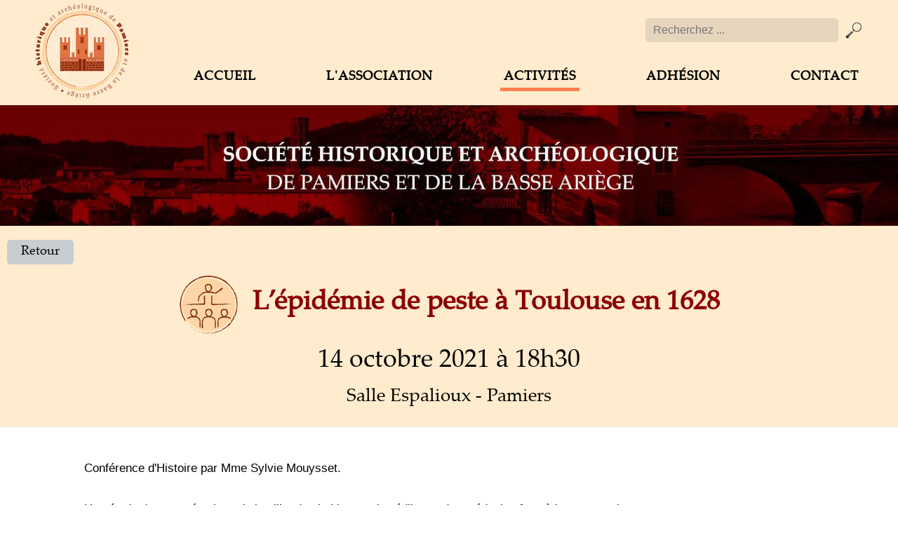

--- FILE ---
content_type: text/html; charset=utf-8
request_url: https://www.histoirepamiers.fr/manifestation-pamiers.php?data_id=4&dbox_id=19&page=1
body_size: 3048
content:
<!DOCTYPE html>
<html dir="ltr" lang="fr" id="doc" class="no-js">
<head>
  <base href="https://www.histoirepamiers.fr/">

  <!-- meta -->
  <meta charset="utf-8" >
  <meta name="viewport" content="width=device-width, initial-scale=1.0" >
<meta name="description" content="Conférence d'Histoire par Mme Sylvie Mouysset. Une étude de cas : réactions de la ville, des habitants, des édiles et des médecins face à la catastrophe " >

 <!-- title -->
<title>Histoire Pamiers, Conférence : L’épidémie de peste à Toulouse en 1628 </title>

  <!-- include -->
  <script src="includes/jquery.min.js"></script><link rel="prefetch" href="images/font/pala.woff2" as="font" type="font/woff2">
<link rel="prefetch" href="images/font/responsive-font-ico.woff" as="font" type="font/woff">
<link rel="stylesheet" media="all" type="text/css" href="css/organized_data.min.css" >
  <link rel="stylesheet" media="all" type="text/css" href="includes/flex_css.php?p=organized_data.php&amp;l=1&amp;c=1" >
<link rel="apple-touch-icon" sizes="180x180" href="apple-touch-icon.png">
<link rel="icon" type="image/png" sizes="32x32" href="favicon-32x32.png">
<link rel="icon" type="image/png" sizes="16x16" href="favicon-16x16.png">
<link rel="manifest" href="site.webmanifest">
<link rel="mask-icon" href="safari-pinned-tab.svg" color="#8f260b">
<meta name="msapplication-TileColor" content="#ffebcd">
<meta name="theme-color" content="#ffebcd"></head>

<body id="page">

<!-- page header id:header -->
<header id="headerNav" class="clearfix" role="banner">
<nav class="navbar navbar-fixed-top nav-started" role="navigation">
<div class="navcontainer" data-spy="affix" data-offset-top="50">
<div class="navbar-header">
<div class="navbar-headerButtons clearfix">
<div class="navbar-headerSearch">
<div class="headerSearchLink"><!-- search_header -->
<form name="quick_search_top" action="https://www.histoirepamiers.fr/advanced_search_result.php" method="post" role="search">
<input type="text" name="keywords" class="searchField" maxlength="150" placeholder="Recherchez ..."><input type="image" src="includes/languages/french/images/buttons/button_search.png" alt="Rechercher" title="Rechercher" style="padding-left: 1rem; padding-top: .5rem;"><input type="hidden" name="search_in_description" value="1"><input type="hidden" name="organized" value="1"><input type="hidden" name="pages" value="1"><input type="hidden" name="download" value="1"><input type="hidden" name="srit" value="1">
</form>
<!-- search_header_eof -->
</div>
</div>
</div>
<!-- end navbar-headerButtons -->
<div class="navbar-headerCenter clearfix">
<div class="navbar-headerLogo">
<a href="https://www.histoirepamiers.fr/index.php">
<span class="navbar-header-image-mobile"><picture><source srcset="includes/languages/french/images/logo-small-societe-historique-pamiers.webp" type="image/webp"><source srcset="includes/languages/french/images/logo-small-societe-historique-pamiers.png" type="image/png"><img src="includes/languages/french/images/logo-small-societe-historique-pamiers.png" alt="Histoire Pamiers" width="89" height="90" class="illustrations"></picture></span>
<span class="navbar-header-image"><picture><source srcset="includes/languages/french/images/logo-societe-historique-pamiers.webp" type="image/webp"><source srcset="includes/languages/french/images/logo-societe-historique-pamiers.png" type="image/png"><img src="includes/languages/french/images/logo-societe-historique-pamiers.png" alt="Histoire Pamiers" width="133" height="135" class="illustrations"></picture></span>
</a>
</div>
<!-- end navbar-headerLogo -->
<button class="btn btn-nav btn-right btn-show-menu visible-xs"><i class="myicon-list"></i><span class="visuallyHidden">Menu button</span></button>
</div>
</div>
<!-- end navbar-header -->
<div class="navbar-menuCenter">
<div class="menuWrapper">
<div class="menuPush"></div>
<ul class="nav navbar-nav navbar-center">
<li class="homeMenuLink normalMenuLink"><a href="https://www.histoirepamiers.fr/index.php" title="Accueil"><span class="smallMenuHidden">Accueil</span><span class="largeMenuHidden">Accueil</span></a></li>
<li class="dropdown normalMenuLink"><a href="" class="dropdown-toggle" data-toggle="dropdown" title="L'association"><span>L'association</span><span class="visible-xs ico-rotate myicon-arrow-down" aria-hidden="true"></span></a>
<ul class="dropdown-menu">
<li class="normalMenuLink"><a href="https://www.histoirepamiers.fr/histoire-pamiers-et-basse-ariege.php?data_id=1" title="Histoire" target="_self"><span>Histoire</span></a></li>
<li class="normalMenuLink"><a href="https://www.histoirepamiers.fr/pamiers-habitants.php?data_id=2" title="Assemblées générales" target="_self"><span>Assemblées générales</span></a></li>
<li class="normalMenuLink"><a href="https://www.histoirepamiers.fr/archives-histoire-archeologie.php?data_id=3" title="Ressources" target="_self"><span>Ressources</span></a></li>
</ul>
</li>
<li class="dropdown actifMenuLink"><a href="" class="dropdown-toggle" data-toggle="dropdown" title="Activités"><span>Activités</span><span class="visible-xs ico-rotate myicon-arrow-down" aria-hidden="true"></span></a>
<ul class="dropdown-menu">
<li class="actifMenuLink"><a href="https://www.histoirepamiers.fr/manifestation-pamiers.php?data_id=4" title="Conférences" target="_self"><span>Conférences</span></a></li>
<li class="normalMenuLink"><a href="https://www.histoirepamiers.fr/pamiers-tourisme.php?data_id=5" title="Sorties / Excursions" target="_self"><span>Sorties / Excursions</span></a></li>
</ul>
</li>
<li class="normalMenuLink staticParent"><a href="https://www.histoirepamiers.fr/association-pamiers.php" title="Adhésion"><span>Adhésion</span></a></li>
<li class="normalMenuLink staticParent last"><a href="https://www.histoirepamiers.fr/societe-historique-et-archeologique-pamiers-basse-ariege.php" title="Contact"><span>Contact</span></a></li>
</ul>
</div>
<div class="overlaye-menu"></div>
</div>
<!-- end navbar-menuCenter -->
</div>
<!-- end navcontainer -->
</nav>
</header>
<div class="page-image">
<picture><source srcset="images/multi/900-pback-42-bandeau-societe-historique.webp 900w,images/multi/1200-pback-42-bandeau-societe-historique.webp 1200w,images/pages/pback-42-bandeau-societe-historique.webp 1900w" type="image/webp"><source srcset="images/multi/900-pback-42-bandeau-societe-historique.jpg 900w,images/multi/1200-pback-42-bandeau-societe-historique.jpg 1200w,images/pages/pback-42-bandeau-societe-historique.jpg 1900w" type="image/jpeg"><img src="images/pages/pback-42-bandeau-societe-historique.jpg" alt="Histoire Pamiers" width="1900" height="255"></picture>
</div>
<!-- page header id:header end -->


<!-- wrapper page body / content id:pageContent -->
<div id="wrapperPageContent">


<!-- page main content id:maincontent -->
<main id="maincontent" role="main"><div class="organizedButtonBackWrapper"><div class="organizedButtonPaddingContainer"><div class="cssButtonContainer cssButtonSmall"><a href="https://www.histoirepamiers.fr/manifestation-pamiers.php?data_id=4">Retour</a></div></div></div><header class="pageContentHeader"><h1 class="pageContentTitle"><span class="pageContentHeaderImage"><picture><source srcset="images/organized_data/type-4-societe-historique-pamiers-conference.webp" type="image/webp"><source srcset="images/organized_data/type-4-societe-historique-pamiers-conference.png" type="image/png"><img src="images/organized_data/type-4-societe-historique-pamiers-conference.png" alt="Conférences" width="85" height="85"></picture></span><div>L’épidémie de peste à Toulouse en 1628</div></h1><div class="organizedDataSubTitle"><div class="organizedDataDates">14 octobre 2021 à 18h30</div><div class="organizedDataAddress">Salle Espalioux - Pamiers</div></div></header><div class="organizedPageWrapper"><div class="TabContentWrapper clearfix"><p>Conf&eacute;rence d'Histoire par Mme Sylvie Mouysset.</p><p>Une &eacute;tude de cas : r&eacute;actions de la ville, des habitants, des &eacute;diles et des m&eacute;decins face &agrave; la catastrophe.</p><p>Ouvert &agrave; tous &ndash; Entr&eacute;e libre - Gratuit. <br />Pas de r&eacute;servation.<br />Renseignements : shapbva@gmail.com et 06 07 66 66 79</p></div></div></main><!-- page main content id:maincontent end -->


<!-- wrapper page body / content end -->
</div>

<!-- page footer id:footer -->
<footer id="footer" role="contentinfo" class="clearfix">
<!-- end footerWrapper -->
<div class="footerWrapper">
<div class="footerBloc">
<div class="footerBlocTitle">Contact</div>
<div class="footerBlocText">Société Historique et Archéologique<br>de Pamiers et de la Basse Ariège</div>
<div class="footerBlocText">Maison des associations<br>7 rue Saint Vincent - 09100 Pamiers<br>E. mail : <a href="https://www.histoirepamiers.fr/societe-historique-et-archeologique-pamiers-basse-ariege.php">shapbva@gmail.com</a></div>
<div class="footerBlocText footerButton"><a href="https://www.histoirepamiers.fr/societe-historique-et-archeologique-pamiers-basse-ariege.php">Nous contacter</a></div>
</div>
<!-- end footerBloc -->
<div class="footerBlocSeparator"></div>
<div class="footerBloc footerBlocLast">
<div class="footerBlocTitle"><a href="https://www.histoirepamiers.fr/mazeres-09.php">Bibliothèque</a></div>
<div class="footerBlocTitle"><a href="https://www.histoirepamiers.fr/statuts.php">Statuts</a></div>
<div class="footerBlocTitle"><a href="https://www.histoirepamiers.fr/pont-brique-rouge-saverdun-ariege.php">Liens utiles</a></div>
<div class="footerBlocTitle footerFinal"><a href="https://www.histoirepamiers.fr/acces-prive.php">Espace privé</a></div>
</div></div>
<!-- end footerWrapper -->
<div class="footerBlocLink">
<a href="https://www.histoirepamiers.fr/mentions.php">Mentions légales</a><span class="smallBreak"></span><a href="https://www.histoirepamiers.fr/privacy.php">Confidentialité RGPD</a><span class="footerBreak"></span><a href="https://www.histoirepamiers.fr/eco-conception.php">Éco-conception du site Internet : Toile Design<picture><source srcset="images/eco-conception.webp" type="image/webp"><source srcset="images/eco-conception.png" type="image/png"><img src="images/eco-conception.png" alt="Eco-conception" width="20" height="22"></picture></a></div>
<!-- end footerBlocLink -->
</footer>
<!-- page footer id:footer end -->


<script>var cssMenuToggle=768;</script>

<script src="js/01.min.js"></script>
<script async src="https://www.googletagmanager.com/gtag/js?id=G-6591YL2RY8"></script>

<script>
window.dataLayer = window.dataLayer || [];function gtag(){dataLayer.push(arguments);}gtag('js', new Date());gtag('config', 'G-6591YL2RY8');
jQuery(function ($) {$.scrollUp({scrollName: 'scrollUp',scrollDistance: 100,scrollFrom: 'top',scrollSpeed: 300,animationSpeed: 200,scrollText: '<i class="myicon-arrow-up"></i>',scrollTitle: 'scroll up',scrollImg: false,zIndex: 7000});});
</script>

</body>
</html>

--- FILE ---
content_type: text/css
request_url: https://www.histoirepamiers.fr/css/organized_data.min.css
body_size: 12245
content:
html{box-sizing:border-box;height:100%;overflow-y:scroll}*,::after,::before{box-sizing:inherit}article,aside,details,figcaption,figure,footer,header,hgroup,main,nav,section{display:block}body,html{margin:0;padding:0}body{height:100%}ol,ul{padding-left:2em}img{vertical-align:middle;border:0}audio,canvas,video{display:inline-block}audio:not([controls]){display:none;height:0}figure{margin:0}[hidden]{display:none}a:focus{outline-width:thin;outline-style:dotted}a:active,a:hover{outline-style:none}@font-face{font-family:palatino_linotyperegular;src:url('../images/font/pala.woff2') format('woff2');font-weight:400;font-style:normal;font-display:swap}@font-face{font-family:responsiveFontIco;src:url("../images/font/responsive-font-ico.woff") format("woff");font-weight:400;font-style:normal;font-display:block}.myicon-arrow-down,.myicon-arrow-next,.myicon-arrow-prev,.myicon-arrow-up,.myicon-arrow_left,.myicon-arrow_right,.myicon-close,.myicon-list,.myicon-search{font-family:responsiveFontIco;speak:never;font-style:normal;font-weight:400;font-variant:normal;text-transform:none;line-height:1;-webkit-font-smoothing:antialiased}.myicon-arrow_right::before{content:"\e00a"}.myicon-arrow_left::before{content:"\e00b"}.myicon-list::before{content:"\e00d"}.myicon-close::before{content:"\e00e"}.myicon-arrow-up::before{content:"\e015"}.myicon-arrow-next::before{content:"\e016"}.myicon-arrow-prev::before{content:"\e017"}.myicon-arrow-down::before{content:"\e018"}.myicon-search::before{content:"\e004"}html{font-size:62.5%;-webkit-text-size-adjust:100%;-ms-text-size-adjust:100%}body{color:#000;font-family:Arial,Helvetica,Verdana,sans-serif;font-size:1.7em;line-height:1.7;font-weight:400}blockquote,caption,details,dl,figure,hgroup,label,ol,p,pre,td,textarea,th,ul{margin-top:0;margin-bottom:0}a:link,a:visited{color:#8b0000;text-decoration:underline}a:hover{color:#8b0000;text-decoration:underline}.h1Like,h1{margin-top:.5em;margin-bottom:0;font-size:3.2rem;line-height:1.3125}.h2Like,h2{margin-top:.5em;margin-bottom:0;font-size:2.8rem;line-height:1.5}.h3Like,h3{margin-top:.5em;margin-bottom:0;font-size:2.4rem;line-height:1.75}.h4Like,h4{margin-top:1.05em;margin-bottom:0;font-size:2rem;line-height:1.05}.h5Like,h5{margin-top:1.1666666667em;margin-bottom:0;font-size:1.8rem;line-height:1.1666666667}.h6Like,h6{margin-top:1.3125em;margin-bottom:0;font-size:1.6rem;line-height:1.3125}b,strong{font-weight:700}sub,sup{vertical-align:0;position:relative}sup{bottom:1ex}sub{top:.5ex}q{quotes:none}q::after,q::before{content:"";content:none}small{font-size:80%}.smaller{font-size:.71em}.small{font-size:.86em}.big{font-size:1.14em}.bigger{font-size:1.29em}.biggest{font-size:1.43em}.textAlignCenter{text-align:center}.textAlignRight{text-align:right}.textAlignLeft{text-align:left}.styledElementHR{color:#8b0000;background-color:#8b0000;height:1px;border:0;width:90%;padding:0;margin:.5rem auto}.visuallyHidden{border:0;clip:rect(0 0 0 0);height:1px;margin:-1px;overflow:hidden;padding:0;position:absolute;width:1px}.desktopHidden{display:none}.hide{visibility:hidden;clear:both;height:0}.show{display:block!important}blockquote:first-child,dl:first-child,h1:first-child,h2:first-child,h3:first-child,h4:first-child,h5:first-child,h6:first-child,ol:first-child,p:first-child,pre:first-child,ul:first-child{margin-top:0}li ol,li p,li ul{margin-top:0;margin-bottom:0}blockquote,code,img,input,pre,table,td,textarea,video{max-width:100%}table{margin-bottom:1.2em}body>script{display:none!important}.no-js img.appear,.no-js picture.toappear{display:none}.appear [data-bkg],.appear [data-src],.appear[data-bkg],.appear[data-src]{opacity:0;transition:opacity .4s ease-in}.appeared [data-bkg],.appeared [data-src],.appeared[data-bkg],.appeared[data-src]{opacity:1}#scrollUp{display:inline-block;text-align:center;color:#1b1b1f;background-color:#dbd6cf;border:2px solid #1b1b1f;text-decoration:none;opacity:.7;border-radius:1.5rem;transition:background .2s linear 0s;bottom:2rem;right:2rem;width:3rem;height:3rem}#scrollUp:hover{opacity:1}#scrollUp i{font-size:2rem;line-height:2.6rem;padding-bottom:.4rem}.layer{background-color:rgba(0,0,0,.5);opacity:0;transition:all .3s ease}.layer:hover{opacity:1;transition:all .3s ease}.wrapperBoxFixedRatio{position:relative;padding-bottom:60%;height:0}.innerElementFixedRatio{position:absolute;top:0;left:0;width:100%;height:100%}.dataVideoWrapper{clear:both;padding:0;margin:0 auto}.innerVideoFixedRatio{overflow:auto;-webkit-overflow-scrolling:touch;position:relative;padding-bottom:66.67%;height:0;border:1px solid #7e7e7e}.innerVideoFixedRatio embed,.innerVideoFixedRatio iframe,.innerVideoFixedRatio object{position:absolute;top:0;left:0;width:100%;height:100%}#floatElement{position:relative}.affix{position:fixed;top:0}.nav-tabs{border-bottom:1px solid #ddd}.nav-tabs>li{float:left;margin-bottom:-1px}.nav-tabs>li>a{margin-right:2px;line-height:1.42857143;border:1px solid transparent;border-radius:4px 4px 0 0}.nav-tabs>li>a:hover{border-color:#eee #eee #ddd}.nav-tabs>li.active>a,.nav-tabs>li.active>a:focus,.nav-tabs>li.active>a:hover{color:#555;cursor:default;background-color:#fff;border:1px solid #ddd;border-bottom-color:transparent}.tab-content{border-left:1px solid #ddd;border-right:1px solid #ddd;border-bottom:1px solid #ddd;border-radius:0 0 4px 4px}.tab-content>.tab-pane{display:none}.tab-content>.active{display:block}.clearfix::after{visibility:hidden;display:block;font-size:0;content:"";clear:both;height:0}span.mediumBreak{display:block}span.smallBreak{display:block}span.tinyBreak{display:block}.rowOver{background-color:#f0f0f0;cursor:pointer}.gridElement{display:grid}.gridSearchTemplate{padding:1rem 0;grid-template-columns:auto}.gridElementCenter{-ms-flex-pack:center;justify-content:center}.gridElementGap{gap:.5rem 1rem}.topPadding{padding-top:2rem!important}.bottomPadding{padding-bottom:2rem!important}.flexBoxPadding{display:-ms-flexbox;display:flex;-ms-flex-wrap:nowrap;flex-wrap:nowrap;padding:0 1rem}.flex-row{position:relative;display:-ms-flexbox;display:flex;-ms-flex-wrap:nowrap;flex-wrap:nowrap;-ms-flex-direction:row;flex-direction:row;-ms-flex-align:center;align-items:center;-ms-flex-pack:justify;justify-content:space-between;width:100%}.flex-medium{-ms-flex-direction:column;flex-direction:column}.flex-child-fixed{-ms-flex:0 0 auto;flex:0 0 auto}.flex-child-grow{-ms-flex:1 0 auto;flex:1 0 auto}.flex-child-shrink{-ms-flex:0 1 auto;flex:0 1 auto}.flex-child-grow-shrink{-ms-flex:1 1 auto;flex:1 1 auto}.table,table{max-width:100%;table-layout:fixed;border-collapse:collapse;vertical-align:top}table{width:100%}.table{display:table}div.table{width:100%}div.table>div.checkbox{display:table-cell}div.table>div.checkbox:first-child{width:90%}caption{padding:1rem}td,th{padding:.2em .4em;text-align:left}td.tableCellTop,th.tableCellTop{display:table-cell;vertical-align:top}html{background-color:#fff}#wrapperPageContent{display:-ms-flexbox;display:flex;-ms-flex-direction:column;flex-direction:column;position:relative;-ms-flex:1 0 auto;flex:1 0 auto;-ms-flex-item-align:stretch;align-self:stretch;width:100%;height:auto}.homeWrapper{background-color:#fff}.pageContentHeader{padding:1rem;margin-bottom:3rem;text-align:center;background-color:#ffebcd}.pageContentTitle{max-width:100rem;margin:0 auto;padding:0;color:#8b0000;font-size:2.2rem;line-height:3rem;font-weight:700;font-family:palatino_linotyperegular,Arial,Helvetica,Verdana,sans-serif;text-align:left}.pageContentTitle a:hover,.pageContentTitle a:link,.pageContentTitle a:visited{color:#8b0000}.pageContentTitle .pageContentHeaderImage{display:inline-block}.pageContentTitle div{width:100%;padding-bottom:1rem;text-align:left}.pageContentHeaderImage{text-align:left;width:5rem}.pageContentHeaderFloat{float:left;width:50%}.pageContentHeaderExtraText{float:left;width:50%;padding:.8rem 0 2rem 0}.pageContentSubTitle{padding:0 1rem 0 2rem;font-size:2.5rem;line-height:5.5rem;font-weight:400;font-family:palatino_linotyperegular,Arial,Helvetica,Verdana,sans-serif;color:#000}.pageContentBlocHeading{padding:.3em 0 .6em 1.2em}.pageContentBlocHeadingText{padding:1.5rem 0 0 0;margin-bottom:2rem;color:#8b0000;font-size:2.6rem;line-height:4rem;font-weight:400;font-family:palatino_linotyperegular,Arial,Helvetica,Verdana,sans-serif;border-bottom:2px solid #ffebcd}.pageContentWrapper{max-width:97rem;margin:0 auto;padding:2rem 1rem 5rem 1rem;text-align:justify}.pageContentVideoWrapper{padding:5rem 1rem;background-color:#ffebcd}.pageContentGeneral{color:#000}.pageContentLeftOnlyWrapper,.pageContentLeftWrapper,.pageContentRightOnlyWrapper,.pageContentRightWrapper{width:100%}.contentSearchText{width:100%;background-repeat:no-repeat;background-position:0 .7rem;min-height:2.8rem;padding-left:2rem;font-size:2.2rem;line-height:2.8rem;font-family:palatino_linotyperegular,Arial,Helvetica,Verdana,sans-serif}.no-js .contentSearchText,.no-webp .contentSearchText{background-image:url("../images/dot.png")}.webp .contentSearchText{background-image:url("../images/dot.webp")}.contentSearchLink{width:100%;padding-left:2rem;font-size:1.8rem;line-height:2.8rem;color:#000}.contentSearchLink a:link,.contentSearchLink a:visited{color:#000;text-decoration:none}.contentSearchLink a:hover{color:#8b0000;text-decoration:underline}.pagesInsertDownload{max-width:95rem;margin:0 auto;padding:2rem 0 2rem 0}.pagesInsertDownloadText{display:block;padding-right:1.5rem;font-size:3rem;color:#8b0000;font-family:palatino_linotyperegular,Arial,Helvetica,Verdana,sans-serif;font-weight:400}.pagesInsertContentDownload{display:block;padding:1rem 0;font-size:2rem;color:#8b0000;font-weight:400}.pagesInsertContentDownload a:hover,.pagesInsertContentDownload a:link,.pagesInsertContentDownload a:visited{color:#8b0000;text-decoration:underline}.pagesInsertContentDownload img{display:inline-block;padding-right:.5rem;vertical-align:bottom}.pagesInsertContentDownload span{display:inline-block;color:#000;font-size:1.6rem}.pagesContentInsertions{padding:0}ul.preview{list-style:none;padding-left:0;padding-top:.5rem;padding-bottom:1rem;overflow:hidden}ul.preview>li.preview{background-repeat:no-repeat;background-position:left .8rem;padding-left:2.5rem}.no-js ul.preview>li.preview,.no-webp ul.preview>li.preview{background-image:url("../images/dot.png")}.webp ul.preview>li.preview{background-image:url("../images/dot.webp")}.pageContentListRowEven{display:-ms-flexbox;display:flex;-ms-flex-wrap:wrap;flex-wrap:wrap;padding:.3rem 0}.pageContentListRowOdd{display:-ms-flexbox;display:flex;-ms-flex-wrap:wrap;flex-wrap:wrap;padding:.3rem 0}.divBox{max-width:97rem;margin:0 auto;padding:0 1rem}.divBoxNoBorder{max-width:97rem;margin:0 auto;padding:0 1rem}.divBoxPadding{max-width:97rem;margin:0 auto;padding:.5rem 1rem}.divBoxButton{max-width:97rem;margin:0 auto 1rem auto;padding:1rem 1rem 1.5rem 1rem}.divBoxBorder{max-width:94rem;margin:0 1rem;padding:1rem;border:1px solid #c7cdd0;border-radius:.5rem}.pagesInsertImage img{margin:0 0 1em 0}.pagesLeftPaddingImg img{padding:0 0 0 .7em}.pagesRightPaddingImg img{padding:0 .7em 0 0}.pageImageWrapper{padding:0 0 2rem 0;margin:0 auto;width:75%;max-width:55rem;height:auto}.dataImageLoupe{display:-ms-flexbox;display:flex;-ms-flex-align:center;align-items:center;-ms-flex-pack:center;justify-content:center;position:absolute;top:0;left:0;height:100%;width:100%;cursor:pointer}.dataImageLoupe .zoom-in{font-size:6.3rem;color:#ccc}.dataImageText{position:absolute;bottom:-3rem;height:3rem;width:100%;overflow:hidden;text-align:center;color:#7e7e7e;font-size:1.4rem;line-height:2rem}.text-404{padding-right:6rem;font-size:10rem;line-height:12rem;color:#e1e4e7;font-weight:400}.headerError,.headerInfo,.messageStackError,.messageStackSuccess,.messageStackWarning{padding:.2em;font-size:1.4rem;line-height:2.4em;font-weight:700;color:#000}.messageStack{padding:1rem;text-align:left;background-color:#ffebcd}.messageBox{max-width:140rem;margin:0 auto}.messageStackError,.messageStackWarning{padding:.5rem 1rem;border:2px solid #ae0a0e;background-color:#eef4fa}.messageStackSuccess{padding:.5rem 1rem;border:2px solid #2f8926;background-color:#eef4fa}.inputRequirement,.markProductOutOfStock{color:#ae0a0e}.separator{padding:0;margin:0}.smallText{font-size:1rem}.headerMessageBox{padding:1rem;text-align:left;background-color:#ffebcd}.headerError{max-width:140rem;margin:0 auto;padding:.5rem 1rem;border:2px solid #ae0a0e;background-color:#eef4fa;font-size:1.4rem;line-height:2.4em;font-weight:700;color:#000}.headerInfo{max-width:140rem;margin:0 auto;padding:.5rem 1rem;border:2px solid #2f8926;background-color:#eef4fa;font-size:1.4rem;line-height:2.4em;font-weight:700;color:#000}#errorBox{float:left;font-size:1.1rem;line-height:1.3em;border:1px solid #ae0a0e;background-color:#eae8e8;padding:.1em;font-weight:700;color:#333;margin:.3em}#errorBoxError{color:#333;margin-bottom:.5em;padding:.1em}#errorBoxContent{padding:.1em;margin-bottom:.3em}.btn{display:inline-block;padding:.3rem .8rem;margin-bottom:0;font-size:1.4rem;font-weight:400;line-height:1.8rem;text-align:center;vertical-align:middle;cursor:pointer;border:1px solid transparent;border-radius:0;white-space:nowrap;-webkit-user-select:none;-ms-user-select:none;-o-user-select:none;user-select:none}.btn:focus{outline:thin dotted #333;outline:.5rem auto -webkit-focus-ring-color;outline-offset:-2px}.btn:focus,.btn:hover{color:#fff;text-decoration:none}.btn.active,.btn:active{outline:0;background-image:none}.btn{font-weight:400;font-size:1.4rem;padding:.3rem .8rem;line-height:1.8rem;height:auto}.btn-default{color:#333;background-color:#fff;border-color:#ccc}.btn-default.active,.btn-default:active,.btn-default:focus,.btn-default:hover{color:#333;background-color:#ebebeb;border-color:#adadad}.btn-default.active,.btn-default:active{background-image:none}.btn-icon{padding:.2rem 1rem;background-color:#a51b18;font-size:2.2rem;font-weight:400;line-height:2.4rem;color:#fff}.btn-icon:hover{background-color:#181e24}.clearBoth{clear:both}.floatLeft{float:left}img.floatLeft{margin-right:2rem}.floatRight{float:right}img.floatRight{margin-left:2rem}img.floatLeft,img.floatRight{margin-bottom:.5rem;margin-top:.5rem}.ImageFloatLeft,.ImageFloatRight{text-align:center}.ImageFloatLeft>img,.ImageFloatRight>img{display:block;margin:0 auto;padding-bottom:.5rem;max-width:100%;height:auto;width:auto;box-sizing:border-box}@media all and (min-width:30em){.ImageFloatLeft{float:left;max-width:50%}.ImageFloatLeft>img,img.ImageFloatLeft{padding-right:2rem}.ImageFloatRight{float:right;max-width:50%}.ImageFloatRight>img,img.ImageFloatRight{padding-left:2rem}}.center{margin-left:auto;margin-right:auto}.overflowHidden{overflow:hidden}.borderStyleNone{border-style:none}img{max-width:100%;height:auto;width:auto;box-sizing:border-box}.illustrations{margin:0 auto;display:block}figure{margin:.5rem 0}figcaption{text-align:center}p{padding:1rem 0}h1{font-size:2.5rem}h2{font-size:2.1rem}.boxTitleText,a.boxTitleText,h1.boxTitleText,h2.boxTitleText{margin:0;padding:1.5rem 0 2rem 0;font-family:palatino_linotyperegular,Arial,Verdana,sans-serif;color:#8b0000;font-size:3rem;line-height:4rem;font-weight:400}.TabContentWrapper>p.boxTitleBlocText,.TabContentWrapper>p.boxTitleBlocText:first-child,.boxTitleBlocText,a.boxTitleBlocText,h1.boxTitleBlocText,h2.boxTitleBlocText{display:inline-block;padding:.5rem 2rem;margin:1.5rem 0;font-family:palatino_linotyperegular,Arial,Verdana,sans-serif;color:#fff;font-size:3rem;line-height:3.4rem;font-weight:400;text-transform:uppercase;background-color:#8b0000}.TabContentWrapper>p.boxTitleBlocText:first-child{margin-top:0}.boxSubTitleText,a.boxSubTitleText,h1.boxSubTitleText,h2.boxSubTitleText{margin:0;color:#000;font-family:palatino_linotyperegular,Arial,Helvetica,Verdana,sans-serif;font-size:2.8rem;line-height:3.6rem;font-weight:400}div.boxSubTitleText,p.boxSubTitleText{padding:1.5rem 0}.boxNormalText{margin:0;font-size:1.7rem}@media all and (min-width:30.5em){.boxTitleText,a.boxTitleText,h1.boxTitleText{font-size:3rem;line-height:4rem}}#page{position:relative;display:-ms-flexbox;display:flex;height:100%;min-height:100vh;-ms-flex-direction:column;flex-direction:column}#maincontent{background-color:#fff;padding:0;z-index:500!important}.cssButtonContainer a,.cssButtonSubmitContainer{font-size:2.4rem;line-height:4rem;padding:.3rem 3rem .4rem 3rem;color:#000;font-family:palatino_linotyperegular,Arial,Helvetica,Verdana,sans-serif}.cssImageButtonContainer{position:relative}.cssImageButton{position:absolute;left:0;top:0}.cssImageButtonContainer .cssButtonContainer{margin:.5rem 0 1.5rem 2.7rem}.cssImageButtonContainer .cssButtonContainer a{font-size:1.6rem;line-height:2.2rem;padding:.3rem 2rem .4rem 2rem}.cssButtonContainer{display:inline-block;background-color:#c7cdd0;border-radius:.5rem}.cssButtonContainer a{display:block;width:100%;border-radius:.5rem}.cssButtonContainer a:link,.cssButtonContainer a:visited{color:#000;text-decoration:none}.cssButtonContainer a:hover{color:#c7cdd0;text-decoration:none;background-color:#000}.cssButtonSmall a{font-size:1.8rem;line-height:3rem;padding:.2rem 2rem .3rem 2rem}.cssButtonSubmitContainer{background-color:#c7cdd0;border-radius:.5rem;border:none}.cssButtonSubmitContainer:hover{color:#c7cdd0;text-decoration:none;background-color:#000}.cssButtonSubmitSmall{font-size:1.2rem;line-height:1.6rem;padding:.1rem 1rem .2rem 1rem}@media all and (min-width:23em){.pageContentTitle{display:table;font-size:2.4rem;line-height:3rem}.pageContentTitle .pageContentHeaderImage{display:table-cell;width:7rem}.pageContentTitle div{display:table-cell;width:auto;padding-bottom:0;text-align:left}.pageContentHeaderImage{display:inline-block;padding-right:2rem}}@media all and (min-width:28em){span.tinyBreak{display:inline}div.table>div{display:table-cell}div.table>div:first-child{width:45%}.gridSearchTemplate{grid-template-columns:11.5rem auto}.gridElementGap{gap:1rem 1rem}.contentSearchLink{padding-left:0}}@media all and (min-width:30.5em){.pageContentTitle .pageContentHeaderImage{width:9.5rem}.pageContentTitle>div{font-size:3rem;line-height:4.2rem}.pageContentBlocHeadingText{font-size:3rem;line-height:4.5rem}}@media all and (min-width:39em){.flex-medium{-ms-flex-direction:row;flex-direction:row}span.smallBreak{display:inline}span.smallBreak::before{content:" - "}.pageContentLeftOnlyWrapper,.pageContentLeftWrapper{float:left;width:50%}.pageContentRightOnlyWrapper,.pageContentRightWrapper{float:right;width:50%}.pageContentTitle .pageContentHeaderImage{width:10.5rem}.pageContentTitle>div{font-size:3.4rem;line-height:4rem}}@media all and (min-width:48em){#scrollUp{bottom:2rem}h1{font-size:3.2rem}h2{font-size:2.8rem}.largeHidden{display:none}.pageContentSlideshow{padding:0 1rem 1rem 1rem}.mainContentSlideshow{padding:0 1rem 1rem 1rem}.pageContentTitle>div{font-size:3.8rem;line-height:4.8rem}}@media all and (min-width:55.5em){div.table>div.checkbox:first-child{width:45%}}@media all and (min-width:60em){.divBoxBorder{margin-left:auto;margin-right:auto}}@media all and (min-width:62em){span.mediumBreak{display:inline}span.mediumBreak::before{content:" - "}}@media all and (min-width:63em){.menuToggle{display:none}}@media all and (max-width:47.99em){code,div,pre,samp,table,td,textarea,th{word-wrap:break-word;-webkit-hyphens:auto;-ms-hyphens:auto;hyphens:auto}.smallHidden{display:none}#maincontent{-ms-flex:1 0 auto;flex:1 0 auto;-ms-flex-order:0;order:0}.organizedDataPrint{visibility:hidden}}@media all and (max-width:25.5em){.floatLeft,.floatRight{float:none;display:block}img.floatLeft{margin-right:0;margin-top:0}img.floatRight{margin-left:0;margin-top:0}}@media print{*{background:0 0!important;box-shadow:none!important;text-shadow:none!important;color:#000}a,a:visited{ext-decoration:underline}a[href]::after{content:" (" attr(href) ")"}abbr[title]::after{content:" (" attr(title) ")"}a[href^="#"]::after,a[href^="javascript:"]::after{content:""}@page{margin:.5cm}blockquote,p{orphans:2;widows:2}blockquote,ol,ul{page-break-inside:avoid}caption,h1,h2,h3{page-break-after:avoid}.navbar{display:none}.dataPrintText{display:none}}.dataPrintHeader{border-bottom:1px solid #e0dfe4;padding:.5rem 1rem;height:14rem}.dataPrintHeaderLogo{float:left;width:8rem}.dataPrintHeaderText{position:relative;float:left;width:55rem;height:13rem;font-size:1.4rem;line-height:2rem}.dataPrintHeaderName{position:absolute;top:0;left:3rem;font-size:1.8rem;line-height:2rem;width:24rem;height:3rem}.printHeaderLeftText{position:absolute;top:3rem;left:3rem;width:24rem;height:9rem}.printHeaderRightText{position:absolute;top:3rem;left:27rem;width:29rem;height:9rem}.dataPrintText{font-size:1.4rem;font-weight:400;color:#000;padding-bottom:.7rem}.dataPrint{font-size:1.5rem;font-weight:700;color:#b93b3b}.contentboxPrint{padding:.5rem 1rem}
#header,#headerNav{height:auto;width:100%;-ms-flex:0 0 auto;flex:0 0 auto;z-index:1000!important}.page-image{-ms-flex:0 0 auto;flex:0 0 auto;height:auto;width:100%;text-align:center;background-color:#ffebcd}.page-image img{max-width:190rem;margin:0 auto}.navbar-headerLogo{display:inline-block}.navbar .navbar-header .navbar-headerCenter{height:5.5rem;text-align:center}.menuWrapper{margin:0 auto;max-width:120rem}.menuPush{display:none}.navbar-menuCenter{width:100%;margin:0 auto;font-family:palatino_linotyperegular,Arial,Helvetica,Verdana,sans-serif}.navbar .navbar-header .navbar-headerButtons{position:relative;width:100%;height:5rem;margin:0 auto;padding:0;text-align:center}.navbar .navbar-header .navbar-header-image-mobile{max-width:11rem;height:5.6rem;line-height:5.6rem}.navbar .navbar-header .navbar-header-image-mobile img{display:inline-block}.navbar .navbar-header .navbar-header-image{display:none}.navbar-headerLanguages{display:inline-block;width:7rem;vertical-align:middle;text-align:center}.navbar-headerButtons .navbar-headerSearch{display:inline-block;width:7rem;vertical-align:middle;text-align:center}.navbar-headerButtons .headerSearchLink{display:block;padding:.1rem 0 .2rem 0}.navbar-headerButtons .headerSearchLink form{display:grid;grid-template-columns:auto 3.5rem}.navbar-headerButtons .headerSearchLink form .searchField{width:100%}.navbar{min-height:5rem;border:none;background:0 0;height:auto;margin:0;font-size:1.6rem;font-weight:700;line-height:3.2rem}.navbar-fixed-top{position:fixed;right:0;left:0;top:0}.navbar{position:static}.navcontainer{margin-right:auto;margin-left:auto;height:auto;background-color:#ffebcd}.navcontainer>.navbar-collapse,.navcontainer>.navbar-header{margin-right:0;margin-left:0}.navbar .navbar-header{position:relative;height:auto;width:100%;max-width:120rem;margin:0 auto}.navbar .navbar-header .navbar-headerLogo{z-index:1030}.navbar .navbar-header img{height:auto;margin:0}.navbar.nav-started .navbar-header .btn-nav{display:block!important}.navbar .navbar-header .btn-nav{position:relative;width:7rem;margin-top:.5rem;padding-top:.5rem;padding-right:1.5rem;background:0 0;box-shadow:none;line-height:3rem;color:#8f260b;font-size:2.8rem;outline-style:none;z-index:1040}.navbar .navbar-header .btn-nav i{vertical-align:-.2rem}.navbar .navbar-header .btn-nav.btn-right{float:right}.navbar.nav-started .navbar-nav{display:none}.navbar .nav{margin:0;padding:0 1.5rem 2.5rem 1.5rem;list-style:none}.navbar .nav li{margin-bottom:.7rem}.nav>li{position:relative;display:block}.navbar .nav li:last-child{margin-bottom:1.6rem}.navbar .nav li a{height:3.8rem;line-height:3.8rem;padding:0 1rem;color:#fff;background:0 0}.navbar .nav li a span{font-size:1.7rem}.nav>li>a{position:relative;line-height:3.8rem;display:block;padding:0 1rem}.nav>li>a:focus,.nav>li>a:hover{text-decoration:none}.nav>li>a>img{max-width:none}.navbar .nav li a span.visible-xs{display:block;float:right;line-height:3.8rem}.navbar .nav li a span.ico-rotate{transition:transform .3s ease}.navbar .nav li.open a span.ico-rotate{-ms-transform:rotate(-180deg);transform:rotate(-180deg)}.open>a{outline:0}.open>.dropdown-menu{display:block}.navbar .open .dropdown-menu{visibility:visible}.navbar-nav>li>.dropdown-menu{border-top-right-radius:0;border-top-left-radius:0}.navbar-nav.pull-right>li>.dropdown-menu,.navbar-nav>li>.dropdown-menu.pull-right{left:auto;right:0}.dropdown-toggle:focus{outline:0}.navbar .dropdown-menu{display:block;position:absolute;top:100%;left:0;float:left;background:0 0;border:none;padding:0;margin:0;visibility:hidden;overflow:hidden;border-radius:0;background-clip:padding-box;box-shadow:none;list-style:none;z-index:1080}.dropdown-menu.pull-right{right:0;left:auto}.dropdown-menu a:link,.dropdown-menu a:visited{transition:all 0s}.dropdown-menu a:hover{transition:all 0s}.navbar .dropdown-menu li{margin:0;margin-top:-8rem}.navbar .open .dropdown-menu li{margin:0 0 .1rem 0}.navbar .dropdown-menu li a{background:0 0;padding:0 1.5rem}.dropdown-menu>li>a{display:block;padding:.3rem 2rem;clear:both;white-space:nowrap}.dropdown-menu>li>a:focus,.dropdown-menu>li>a:hover{text-decoration:none}.navbar .dropdown-menu li a span{font-size:1.7rem}.dropdown-menu>.active>a,.dropdown-menu>.active>a:focus,.dropdown-menu>.active>a:hover{text-decoration:none;outline:0}.visible-xs{display:block}.navbar .overlaye-menu{position:fixed;top:0;left:0;height:100%;width:100%;background:rgba(255,255,255,.8);visibility:hidden;opacity:0;transition:.6s ease}.navbar .overlaye-menu.visible{visibility:visible;opacity:1}@media all and (min-width:48em){#headerNav{position:relative;height:15rem}.navbar{height:auto;background-color:transparent;min-height:0}.navcontainer{max-width:100%}.navcontainer.affix{width:100%}.navbar .navbar-header{width:100%;padding:0;height:7.5rem}.navbar .affix .navbar-header{width:100%;padding:0;height:4.5rem}.navbar .navbar-header .navbar-headerButtons{float:right;width:32rem;background-color:transparent;padding:2.5rem 1rem 0 0;text-align:left;height:7.5rem;z-index:1080}.navbar .affix .navbar-header .navbar-headerButtons{width:30rem;padding:.5rem 2rem 0 0;height:3.5rem}.navbar-headerButtons .navbar-headerSearch{display:inline-block;top:2rem;right:0;width:31rem;text-align:left}.affix .navbar-headerButtons .navbar-headerSearch{position:static;right:auto;width:28rem;text-align:center}.navbar-headerButtons .headerSearchLink{display:block;padding:.1rem 0 .2rem 0}.navbar .navbar-header .navbar-headerCenter{position:relative;height:7.5rem;background:0 0}.navbar .affix .navbar-header .navbar-headerCenter{height:4.5rem}.navbar-headerLogo{position:absolute;display:block;width:13.3rem;height:13.5rem;top:.5rem;left:1rem}.affix .navbar-headerLogo{width:9rem;height:9.1rem}.navbar-headerLogo a{display:inline-block;margin:0;height:13.5rem}.affix .navbar-headerLogo a{margin:0;height:9.1rem}.navbar .navbar-header a:hover{text-decoration:none}.navbar .navbar-header .navbar-header-image-mobile{display:none}.navbar .navbar-header .navbar-header-image{display:inline-block;width:auto;padding:0}.navbar .affix .navbar-header .navbar-header-image{width:9rem;height:9.1rem}.navbar.nav-started .navbar-header .btn-nav{display:none!important}.navbar-menuCenter{padding:2rem 0}.navbar .affix .navbar-menuCenter{padding:1rem 0}.menuWrapper{display:grid;grid-template-columns:16rem auto}.menuPush{display:block}.navbar.nav-started .navbar-nav{display:block}.navbar .nav{display:-ms-flexbox!important;display:flex!important;-ms-flex-pack:justify;justify-content:space-between;position:relative;top:auto;height:auto;margin:0 auto;max-width:120rem;width:100%;padding:0 1rem 0 0;overflow:visible;transform:translate3d(0,0,0);transition:none;box-shadow:none}.navbar .nav li{background:0 0}.navbar .nav>li{position:relative;-ms-flex:0 1 auto;flex:0 1 auto;list-style:none outside none;margin:0;padding:0 .2rem;width:auto;height:auto;z-index:1060;font-size:1.7rem;font-weight:700;text-transform:uppercase}.navbar .nav li:first-child{padding-left:.1rem}.navbar .nav>li.last{margin:0;padding-right:.1rem}.navbar .nav li:last-child{margin-bottom:0}.navbar .nav li a{padding:0 .5rem;text-decoration:none;text-shadow:none;font-weight:700;color:#000;border-bottom:.5rem solid #ffebcd}.navbar .nav>li>a{display:grid;grid-template-columns:auto;height:auto;line-height:3rem}.navbar .nav li a:hover,.navbar .nav li.actifMenuLink a,.navbar .nav li.actifMenuLink a:hover,.navbar .nav li.actifMenuLink.open a,.navbar .nav li.actifMenuLink.open>a,.navbar .nav li.actifMenuLink>a,.navbar .nav li.open a,.navbar .nav li:hover a{color:#000;border-bottom:.5rem solid coral}.navbar .nav li a img{display:inline-block}.navbar .nav li a span{display:inline-block;font-size:1.7rem;line-height:3rem}.navbar .nav li a span.largeMenuHidden{display:none}.navbar .dropdown-menu{border-top:1rem solid #ffebcd;background-color:transparent;left:0;width:auto;min-width:100%;overflow:hidden;padding:0}.navbar .affix .dropdown-menu{border-top:.3rem solid #ffebcd}.navbar-right .dropdown-menu{right:0;left:auto}.navbar .dropdown-menu li{margin:0;border-bottom:1px solid #000;border-left:1px solid #000;border-right:1px solid #000;background-color:#fff}.navbar .dropdown-menu li:first-child{border-top:1px solid #000}.navbar .dropdown-menu li:last-child{border-bottom:1px solid #000}.navbar .nav .dropdown-menu li:hover{background-image:none;background-color:#c7cdd0}.navbar .nav .dropdown-menu li.actifMenuLink:hover{background-image:none;background-color:#c7cdd0}.navbar .nav .dropdown-menu li.actifMenuLink{background-image:none;background-color:#c7cdd0}.navbar .nav .dropdown-menu li.actifMenuLink a{color:#000}.navbar .nav .dropdown-menu li a{height:auto;padding:0 1.5rem;border:none;line-height:3.6rem!important;font-size:1.7rem;letter-spacing:.1rem;text-transform:none;text-align:left;color:#000;border:none!important}.navbar .nav .dropdown-menu li a span{font-size:1.7rem}.navbar .nav .dropdown-menu li a:hover,.navbar .nav .dropdown-menu li.actifMenuLink a,.navbar .nav .dropdown-menu li.actifMenuLink a:hover{color:#000;border:none!important}.navbar .dropdown-menu li{-webkit-transform:translate3d(0,0,0);-moz-transform:translate3d(0,0,0);-ms-transform:translate3d(0,0,0);-o-transform:translate3d(0,0,0)}.navbar .open .dropdown-menu{visibility:visible}.navbar .open .dropdown-menu li{margin:0;transition:.3s ease}.navbar .overlaye-menu{display:none}.navbar .nav li a span.visible-xs{display:none}}@media all and (min-width:60em){.menuWrapper{grid-template-columns:20rem auto}.navbar .nav li a{letter-spacing:.1rem}}@media all and (min-width:68em){.menuWrapper{grid-template-columns:23rem auto}.navbar .nav .dropdown-menu li a,.navbar .nav .dropdown-menu li a span,.navbar .nav li a span,.navbar .nav>li{font-size:1.8rem}}@media all and (max-width:47.99em){.page-image{position:relative;height:10rem}.page-image img{height:100%;width:100%;object-fit:cover!important}.navcontainer{height:auto;width:100%}.navcontainer.affix{position:static;top:auto;border:none}.navbar .navbar-header{height:auto}.navbar .navbar-header .navbar-headerButtons{height:5rem;z-index:1105}.navbar .navbar-header .navbar-headerCenter{position:relative;width:100%;text-align:left}.navbar-headerButtons .navbar-headerSearch{position:absolute;width:30rem;max-width:55%;right:2.3rem;top:.6rem}.navbar-headerButtons .headerSearchLink{padding-right:.5rem;border-radius:.5rem;background-color:#e5d5bd}.navbar-headerLogo{position:absolute;top:-4.3rem;left:1.5rem;padding:0}.navbar-headerLogo.affix{position:static}.navbar-header-image-mobile{width:14.6rem}.navbar .navbar-header .navbar-header-image{width:auto;padding:0}.navbar-menuCenter{background-color:#ffebcd}.navbar .nav{max-width:55rem;margin:0 auto}.navbar .nav li{margin-bottom:1rem;margin-top:1rem}.navbar .nav li a{height:auto;padding:.4rem 1.3rem .4rem 2rem;color:#000;font-weight:700;line-height:4rem;letter-spacing:.05rem;background-color:#fff;border-radius:.3rem;box-shadow:0 .2rem .3rem 0 rgba(0,0,0,.3);transition:none}.navbar .nav li a:hover,.navbar .nav li.actifMenuLink a,.navbar .nav li.actifMenuLink a:hover,.navbar .nav li.open a{color:#fff;background-color:#8f260b}.navbar .nav li a img{display:inline-block;padding-right:1rem;line-height:4rem;vertical-align:middle}.navbar .nav li a span{display:inline-block;font-size:2rem;line-height:4rem;vertical-align:middle}.navbar .nav li a span.smallMenuHidden{display:none}.navbar .nav li:last-child{margin-bottom:.7rem}.navbar .nav .dropdown-menu li{margin:0 0 1rem 0}.navbar .dropdown-menu li a span{font-size:2rem}.navbar .nav .dropdown-menu li:last-child{margin-bottom:0}.navbar-nav .open .dropdown-menu{position:static;float:none;width:100%;margin-top:0;padding:1rem 5% .5rem 5%;background-color:#ffebcd;border:0;box-shadow:none}.navbar-nav .open .dropdown-menu>li>a{padding:.4rem 1.3rem .4rem 2rem}.navbar .nav .dropdown-menu li a,.navbar-nav .open .dropdown-menu>li>a{line-height:4rem!important;height:auto!important}.navbar-nav .open .dropdown-menu>li>a:focus,.navbar-nav .open .dropdown-menu>li>a:hover{background-image:none}.navbar .nav .dropdown-menu li a{color:#000;font-weight:400;background-color:#fff;border-radius:.3rem;box-shadow:0 .2rem .3rem 0 rgba(0,0,0,.3)}.navbar .nav .dropdown-menu li a:hover,.navbar .nav .dropdown-menu li.actifMenuLink a{color:#fff;background-color:#8f260b}}@media all and (max-width:24.99em){.navbar-headerLogo{left:1rem}.page-image{position:relative;height:8rem}}
#footer{-ms-flex:0 0 auto;flex:0 0 auto;position:relative;margin:0 auto;width:100%;text-align:left;height:auto;background-color:#ffdab9;z-index:550!important}#footerNav{position:fixed;left:0;width:100%;background:#ffdab9;padding:0;min-width:28rem;box-shadow:.3rem 0 .5rem #333;height:3em;bottom:0!important;z-index:900!important}#footerNav{display:none}.footerWrapper{display:-ms-flexbox;display:flex;-ms-flex-wrap:wrap;flex-wrap:wrap;-ms-flex-pack:justify;justify-content:space-between;margin:0 auto;max-width:32rem;padding:2rem 1rem}.footerBloc{-ms-flex:0 0 auto;flex:0 0 auto;position:relative;width:auto;min-width:26rem;max-width:32rem;padding-bottom:2rem}.footerBlocSeparator{-ms-flex:1 0 auto;flex:1 0 auto;height:1px;width:auto;min-width:26rem;max-width:32rem;margin-bottom:3rem;background-color:#8b0000}.footerBlocTitle{width:100%;padding:0 0 1.8rem 0;font-size:3rem;line-height:4rem;font-family:palatino_linotyperegular,Arial,Verdana,sans-serif;color:#8b0000}.footerBlocTitle a:link,.footerBlocTitle a:visited{color:#8b0000;text-decoration:none}.footerBlocTitle a:hover{color:#8b0000;text-decoration:underline}.footerSubTitle{padding:0 0 .8rem 2.5rem;font-size:2.4rem;line-height:3.4rem;font-family:palatino_linotyperegular,Arial,Verdana,sans-serif;color:#000}.footerSubTitle a:link,.footerSubTitle a:visited{color:#000;text-decoration:none}.footerSubTitle a:hover{color:#8b0000;text-decoration:underline}.footerFinal{padding-bottom:1rem;color:#8b0000}.footerBlocText{padding:.5rem 0 2rem 0;font-size:1.8rem;line-height:2.6rem;font-family:palatino_linotyperegular,Arial,Verdana,sans-serif;text-align:left;color:#000}.footerBlocText a:link,.footerBlocText a:visited{color:#000;text-decoration:none}.footerBlocText a:hover{color:#8b0000;text-decoration:underline}.footerBlocIcon{display:inline-block;padding-top:1rem;text-align:center;color:#fff}.footerButton{display:inline-block;font-size:2.2rem;line-height:3.6rem}.footerButton a{display:block;padding:.2rem 2rem .4rem 2rem;background-color:#fff;border-radius:.5rem}.footerBlocIcon a:link,.footerBlocIcon a:visited{color:#fff;text-decoration:none}.footerBlocIcon a:hover{color:#fff;text-decoration:underline}.footerBlocLink{padding:1rem;font-size:1.3rem;line-height:3.2rem;text-align:center;color:#ffdab9;background-color:#8b0000}.footerBlocLink a{display:inline-block;min-height:3.2rem;margin:.1rem 0;color:#ffdab9}.footerBlocLink a:link,.footerBlocLink a:visited{color:#ffdab9;text-decoration:none}.footerBlocLink a:hover{color:coral;text-decoration:underline}.footerBlocLink img{display:inline-block;padding-left:1rem}.footerBlocIcon img:hover{opacity:.6}.footerBlocIcon a{display:inline-block}.footerBlocIcon a:focus{outline:0}.footerDownload{max-width:97rem;margin:0 auto;padding:1rem 1rem 4rem 1rem}.footerDownloadText{display:block;padding-right:1.5rem;font-size:3rem;color:#8b0000;font-family:palatino_linotyperegular,Arial,Helvetica,Verdana,sans-serif;font-weight:400}.footerContentDownload{display:block;padding:1rem 0;font-size:2rem;color:#8b0000;font-weight:400}.footerContentDownload a:hover,.footerContentDownload a:link,.footerContentDownload a:visited{color:#8b0000;text-decoration:underline}.footerContentDownload img{display:inline-block;padding-right:.5rem;vertical-align:bottom}.footerContentDownload span{display:inline-block;color:#000;font-size:1.6rem}span.footerBreak{display:block}.facebookWrapper{float:left;padding:0;margin:0;width:50%}.facebookLinkWrapper{float:left;padding:0;margin:0;width:50%}.footerFacebookTitle{color:#fff;font-size:1.6rem;line-height:1.8rem;padding:0 0 .5rem 0}.footerFacebookText{color:#fff;font-size:1.4rem;line-height:1.8rem}.facebookWrapper .fb_iframe_widget{display:block;padding:.5rem 0}@media all and (min-width:45em){.footerWrapper{max-width:120rem;-ms-flex-pack:distribute;justify-content:space-around}.footerWrapper .footerBloc{-ms-flex:1 0 auto;flex:1 0 auto;padding-bottom:0}.footerBlocLast{padding-left:5rem}.footerBlocSeparator{-ms-flex:0 0 auto;flex:0 0 auto;width:1px;min-width:0;max-width:none;height:auto;margin-bottom:0}.footerButton{padding-bottom:1rem}.footerExtra{display:none}span.footerBreak{display:inline}span.footerBreak::before{content:" - "}}@media all and (min-width:75em){.footerBlocLast{padding-left:7rem}}
.captchaWrapper{width:100%;max-width:30rem;margin:0 auto;border:1px solid #c7cdd0;border-radius:.3rem}.gridTemplateCaptcha{grid-template-columns:auto 11rem}.captchaBloc{width:100%;min-width:25rem;padding:1rem}.captchaDetail{width:100%;padding:.5rem 0;font-size:1.6rem}.captchaDetail .normalField{max-width:95%}.captchaImg{max-width:4rem}.captchaImg img{width:100%;height:auto}.ctImage{border:1px solid #737373}.cpShow{display:none}.reCaptchaWrapper{padding-bottom:1rem;text-align:center}.reCaptchaWrapper>div{display:inline-block}@media all and (min-width:25em){.captchaWrapper{max-width:36rem}.captchaBloc{padding:1.5rem}.captchaDetail{font-size:1.8rem}}@media all and (min-width:28em){.captchaWrapper{max-width:38rem}}.cnilText{padding:1rem;font-size:1.4rem;color:#333;text-align:justify}.cnilText a:link,.cnilText a:visited{text-decoration:underline}.cnilText a:hover{text-decoration:underline}fieldset,form{border:none}button,input,label,select{vertical-align:middle;font-family:inherit;font-size:inherit}label{display:inline-block;vertical-align:middle;cursor:pointer}legend{border:0;white-space:normal}textarea{overflow:auto;min-height:5em;vertical-align:top;font-family:inherit;font-size:inherit;resize:vertical}button,select{text-transform:none}button[disabled],html input[disabled]{cursor:default}button,input[type=button],input[type=reset],input[type=submit]{cursor:pointer;-webkit-appearance:button}input[type=checkbox],input[type=radio]{box-sizing:border-box;padding:0}input[type=search]{-webkit-appearance:textfield}input[type=search]::-webkit-search-cancel-button,input[type=search]::-webkit-search-decoration,input[type=search]::-webkit-search-results-button,input[type=search]::-webkit-search-results-decoration{display:none}:-ms-input-placeholder{color:#777}::placeholder{color:#777}button::-moz-focus-inner,input[type=button]::-moz-focus-inner,input[type=reset]::-moz-focus-inner,input[type=submit]::-moz-focus-inner{border:0;padding:0}input:focus,select:focus,textarea:focus{outline-style:none}.formField{display:-ms-flexbox;display:flex;-ms-flex-direction:column;flex-direction:column;min-height:2.5rem}.tinyInput{-ms-flex:0 0 auto;flex:0 0 auto}.smallInput{-ms-flex:0 1 auto;flex:0 1 auto}.mediumInput{-ms-flex:0 1 auto;flex:0 1 auto}.largeInput{-ms-flex:0 1 auto;flex:0 1 auto}.coverInput{-ms-flex:1 1 auto;flex:1 1 auto;padding:.2rem 0}.coverInput>label{width:100%}.checkboxInput input{margin-right:2.5rem}.widthField{width:75%;min-width:20rem}.mediumField{width:60%;min-width:15rem}.smallField{width:40%;min-width:10rem}.searchField{padding:0 1rem;font-weight:400;line-height:3.2rem;border:1px solid #e5d5bd;border-radius:.5rem;background-color:#e5d5bd}.normalField{padding:0 .5rem;color:#000;border:1px solid #c9cacb;border-radius:.3rem;background-color:#fff;line-height:2.8rem;font-size:1.6rem}input.normalField:focus,select.normalField:focus,textarea.normalField:focus{border:1px solid #181e24}.normalInputLabel{display:block;position:relative}.normalInputText{padding:0;min-width:14rem;padding:0 0 .2em 0}.normalInputField{padding:0 0 .3em 0}.formInfo{padding:.2em 0}.singleInputLabel{display:block;position:relative}.singleInputLabel input,.singleInputLabel select{position:absolute;left:20%}.singleInputLabel span.formInfo{position:absolute;left:50%}.largeInputLabel{display:block;position:relative}.largeInputLabel input,.largeInputLabel select{position:absolute;left:50%}.largeInputLabel span.formInfo{position:absolute;left:60%}@media all and (min-width:25em){div.table>div.checkbox:first-child{width:75%}}@media all and (min-width:28em){div.table>div.checkbox:first-child{width:60%}}@media all and (min-width:30.5em){.formField{display:-ms-flexbox;display:flex;-ms-flex-direction:row;flex-direction:row}.tinyInput{-ms-flex:0 0 auto;flex:0 0 auto;width:10%;max-width:5rem;min-width:3rem}.smallInput{-ms-flex:0 1 auto;flex:0 1 auto;width:40%;max-width:30rem;min-width:25rem}.mediumInput{-ms-flex:0 1 auto;flex:0 1 auto;width:50%;max-width:40rem;min-width:30rem}.largeInput{-ms-flex:0 1 auto;flex:0 1 auto;width:60%;max-width:60rem;min-width:45rem}.coverInput{-ms-flex:1 1 auto;flex:1 1 auto}.widthField{width:60%;min-width:20rem}.mediumField{width:40%;min-width:15rem}.smallField{width:25%;min-width:10rem}}@media all and (min-width:34.5em){div.table>div.checkbox:first-child{width:50%}}@media all and (min-width:39em){div.table>div.checkbox:first-child{width:45%}}@media all and (min-width:48em){div.table>div.checkbox:first-child{width:55%}.formInfo{float:right;width:65%}}
.pageContentBlocUnder{border-top:1px solid #c7cdd0;border-bottom:1px solid #c7cdd0;padding:.2em}.pageContentBlocUnder a:link,.pageContentBlocUnder a:visited{color:#000}.pageContentBlocUnder a:hover{color:#8b0000;text-decoration:underline}.pageContentSplitResults{font-size:1.6rem;line-height:3rem;color:#000;text-align:center;padding:0 0 .5rem 0}.pageContentSplitResults a:link,.pageContentSplitResults a:visited{color:#000}.pageContentSplitResults a:hover{color:#8b0000}.pageResultsActif{color:#fff;padding:.5rem 1rem;margin:0 .2rem;background-color:#8b0000;border-radius:.5rem;font-size:1.5rem;line-height:2.3rem;text-decoration:none}a.pageResults{color:#fff;padding:.5rem 1rem;margin:0 .2rem;background-color:#7f8b92;border-radius:.5rem;font-size:1.5rem;line-height:2.3rem;text-decoration:none}a.pageResults:link,a.pageResults:visited{color:#fff;text-decoration:none}a.pageResults:hover{color:#fff;text-decoration:none;background-color:#8b0000}a.pageResultsSet{color:#000;padding:.5rem 1rem;margin:0 .2rem;background-color:transparent;font-size:1.5rem;line-height:2.3rem;text-decoration:none}a.pageResultsSet:link,a.pageResultsSet:visited{color:#000;text-decoration:none}a.pageResultsSet:hover{color:#8b0000;text-decoration:none;background-color:transparent}
.fa,.fab,.fal,.far,.fas{-moz-osx-font-smoothing:grayscale;-webkit-font-smoothing:antialiased;display:inline-block;font-style:normal;font-variant:normal;text-rendering:auto;line-height:1}.fa-rotate-90{-ms-transform:rotate(90deg);transform:rotate(90deg)}.fa-rotate-180{-ms-transform:rotate(180deg);transform:rotate(180deg)}.fa-flip-horizontal{-ms-transform:scale(-1,1);transform:scale(-1,1)}.fa-flip-vertical{-ms-transform:scale(1,-1);transform:scale(1,-1)}.fa-flip-horizontal.fa-flip-vertical{-ms-transform:scale(-1,-1);transform:scale(-1,-1)}:root .fa-flip-horizontal,:root .fa-flip-vertical,:root .fa-rotate-180,:root .fa-rotate-90{filter:none}.fa-at::before{content:"\f1fa"}.fa-clock::before{content:"\f017"}.fa-edit::before{content:"\f044"}.fa-envelope::before{content:"\f0e0"}.fa-facebook-f:before{content:"\f39e"}.fa-globe::before{content:"\f0ac"}.fa-info:before{content:"\f129"}.fa-info-circle::before{content:"\f05a"}.fa-list::before{content:"\f03a"}.fa-location-dot::before{content:"\f3c5"}.fa-map-marker::before{content:"\f041"}.fa-map-marker-alt::before{content:"\f3c5"}.fa-phone::before{content:"\f095"}.fa-search::before{content:"\f002"}.fa-user::before{content:"\f007"}.sr-only{border:0;clip:rect(0,0,0,0);height:1px;margin:-1px;overflow:hidden;padding:0;position:absolute;width:1px}.sr-only-focusable:active,.sr-only-focusable:focus{clip:auto;height:auto;margin:0;overflow:visible;position:static;width:auto}@font-face{font-family:'Font Awesome 5 Free Regular';font-style:normal;font-weight:400;src:url("../images/font/fa-regular-400.woff2") format("woff2");font-display:block}@font-face{font-family:'Font Awesome 5 Free';font-style:normal;font-weight:900;src:url("../images/font/fa-solid-900.woff2") format("woff2");font-display:block}.far{font-family:'Font Awesome 5 Free Regular';font-weight:400}.fa,.fas{font-family:'Font Awesome 5 Free';font-weight:900}
.organizedDataListRow{max-width:172rem;margin:0 auto;padding:2rem 1rem 5rem 1rem}.organizedDataListRow.noExtra{max-width:132rem}.organizedDataListLeft{position:relative;padding:1rem 0 4rem 0;margin-bottom:2rem;background-repeat:repeat-x;background-position:left bottom}.no-js .organizedDataListLeft,.no-webp .organizedDataListLeft{background-image:url("../images/line-dot.jpg")}.webp .organizedDataListLeft{background-image:url("../images/line-dot.webp")}.organizedContentGeneral{display:-ms-flexbox;display:flex;-ms-flex-wrap:wrap;flex-wrap:wrap;-ms-flex-pack:justify;justify-content:space-between}.organizedListElement{display:-ms-flexbox;display:flex;-ms-flex-wrap:wrap;flex-wrap:wrap;-ms-flex:0 1 auto;flex:0 1 auto;width:100%}.organizedDataListNoSubTitle{-ms-flex:0 1 auto;flex:0 1 auto;width:100%;max-width:35rem;height:1rem;margin:0 auto;background-color:#8b0000}.organizedListNoImg .organizedDataListNoSubTitle{max-width:100%}.organizedDataListSubTitle{display:-ms-flexbox;display:flex;-ms-flex-align:center;align-items:center;-ms-flex:0 1 auto;flex:0 1 auto;width:100%;max-width:35rem;margin:0 auto;padding:1rem;font-family:palatino_linotyperegular,Arial,Helvetica,Verdana,sans-serif;text-transform:uppercase;font-size:2.6rem;line-height:3.2rem;text-align:center;color:#fff;background-color:#8b0000}.organizedDataListSubTitle>div{-ms-flex:1 1 auto;flex:1 1 auto;display:inline}.organizedDataListSubTitle>div>span{display:block;font-size:4rem;line-height:4.4rem}.organizedDataListImage{-ms-flex:0 1 auto;flex:0 1 auto;width:100%;max-width:35rem;margin:0 auto;padding:0}.organizedListNoImg .organizedDataListImage{display:none}.organizedDataListInfoWrapper{-ms-flex:1 1 auto;flex:1 1 auto;position:relative;width:100%;padding:1rem 0 5rem 0}.organizedDataListTitle{margin:0;padding:1rem 0;font-family:palatino_linotyperegular,Arial,Helvetica,Verdana,sans-serif;font-size:2.4rem;line-height:3.2rem;font-weight:700;-webkit-hyphens:none;-ms-hyphens:none;hyphens:none;color:#000}.organizedDataListTitle a:link,.organizedDataListTitle a:visited{color:#000;text-decoration:none}.organizedDataListTitle a:hover{color:#000;text-decoration:underline}.organizedDataListInfo{padding:1rem 0 1.5rem 0;font-size:1.7rem}.organizedDataListInfo p{padding:0}.organizedDataListAddress{display:-ms-flexbox;display:flex;padding:.7rem 0 .3rem;font-family:palatino_linotyperegular,Arial,Helvetica,Verdana,sans-serif;font-size:2.2rem;line-height:3rem}.organizedDataListAddress>span{-ms-flex:1 1 auto;flex:1 1 auto;display:inline-block}.organizedDataListAddress>span:first-child{-ms-flex:0 0 auto;flex:0 0 auto;padding-top:.3rem;width:3.5rem;font-size:2.6rem;color:#666}.organizedDataListDates{display:-ms-flexbox;display:flex;padding:.7rem 0 .3rem;font-family:palatino_linotyperegular,Arial,Helvetica,Verdana,sans-serif;font-size:2.2rem;line-height:3rem}.organizedDataListDates>span{-ms-flex:1 1 auto;flex:1 1 auto;display:inline-block}.organizedDataListDates>span:first-child{-ms-flex:0 0 auto;flex:0 0 auto;padding-top:.3rem;width:3.5rem;font-size:2.6rem;color:#666}.organizedDataListButton{position:absolute;bottom:0;left:0}.organizedButtonWrapper{padding:0 0 1rem 0;margin:0}.organizedButtonBackWrapper{padding:0 1rem .5rem 1rem;background-color:#ffebcd}.organizedButtonPaddingContainer{max-width:140rem;margin:0 auto;padding-top:2rem}.organizedButtonContainer{max-width:140rem;margin:0 auto}.organizedPageWrapper{max-width:106rem;margin:0 auto;padding:1.5rem 1rem}.organizedPageWrapper .TabContentWrapper{text-align:justify}.organizedBoxPadding{margin:0;padding:0 1rem;background-color:#fff}.organizedDataSubTitle{margin:0;padding:1rem 0;color:#000;font-family:palatino_linotyperegular,Arial,Helvetica,Verdana,sans-serif;font-size:2.8rem;line-height:3.6rem;font-weight:700}.organizedDataDates{margin:0;padding:.5rem 0;color:#000;font-family:palatino_linotyperegular,Arial,Helvetica,Verdana,sans-serif;font-size:2.8rem;line-height:3.6rem;font-weight:400}.organizedDataAddress{margin:0;padding:.5rem 0;color:#000;font-family:palatino_linotyperegular,Arial,Helvetica,Verdana,sans-serif;font-size:2.2rem;line-height:3.2rem;font-weight:400}.organizedDataImageWrapper{display:table;position:relative;width:100%;max-width:54rem;margin:0 auto;padding-bottom:2rem;text-align:center}.organizedDataImage{display:inline-block;width:100%;height:auto;text-align:center}.organizedDataImage img{display:block;height:auto;margin:0 auto;padding:0}.imageCopyright{position:absolute;bottom:3.5rem;right:4rem;font-size:1.6rem;line-height:2rem;font-style:italic;color:#fff}.TabContentWrapper{width:100%;padding-bottom:3rem}.TabContentWrapper>p:first-child{padding-top:0}.organizedBoxDownloadPadding{clear:both;padding:2rem 0 3rem 0}.organizedDataDetailTitle{display:inline-block;padding-right:1.5rem;font-size:3rem;color:#8b0000;font-family:palatino_linotyperegular,Arial,Helvetica,Verdana,sans-serif;font-weight:400}.organizedDataDetailText{display:inline-block;font-size:2rem;color:#8b0000;font-weight:400}.organizedDataDetailText a:hover,.organizedDataDetailText a:link,.organizedDataDetailText a:visited{color:#8b0000;text-decoration:underline}.organizedDataDetailText img{display:inline-block;padding-right:.5rem;vertical-align:bottom}.organizedDataDetailText span{display:inline-block;color:#000;font-size:1.6rem}#popupModalVideoLabel{color:#7e7e7e;font-size:1.8rem;line-height:2.8rem;font-weight:400;padding:0;margin:0}.videoTrigger{position:absolute;top:0;left:0;width:100%;height:100%;cursor:pointer}@media all and (min-width:32em){.organizedListElement{-ms-flex-pack:justify;justify-content:space-between;max-width:63.5rem;margin:0 auto}.organizedListElement.noSubTitle{-ms-flex-pack:justify;justify-content:space-between;max-width:38rem;margin:0 auto}.organizedListNoImg .organizedListElement{width:3rem}.organizedListNoImg .organizedDataListInfoWrapper{width:calc(100% - 3rem);padding-top:0}.organizedListNoImg .organizedDataListTitle{padding-top:0}.organizedDataListNoSubTitle{width:1rem;height:auto;margin:0}.organizedDataListSubTitle{width:24rem;margin:0;font-size:2.8rem;line-height:4rem}.organizedDataListSubTitle>div>span{font-size:5rem;line-height:6rem}.organizedDataListImage{width:calc(100% - 24rem);margin:0}.noSubTitle .organizedDataListImage{width:calc(100% - 1rem);margin:0}.organizedDataListInfo{font-size:1.9rem}.organizedDataListAddress,.organizedDataListDates{font-size:2.4rem;line-height:4rem}.organizedDataListAddress>span:first-child,.organizedDataListDates>span:first-child{padding-top:.7rem}}@media all and (min-width:40em){.noExtra .organizedContentGeneral{-ms-flex-wrap:nowrap;flex-wrap:nowrap}.organizedListElement.noSubTitle{display:block;max-width:35rem}.organizedListNoImg .organizedDataListNoSubTitle{width:1rem;height:100%}.organizedDataListNoSubTitle{width:100%;height:1rem}.noSubTitle .organizedDataListImage{width:100%}.noExtra .organizedDataListInfoWrapper{padding:0 0 5rem 2.5rem}.noExtra .organizedDataListTitle{padding-top:0}.noExtra .organizedDataListButton{left:2.5rem}.organizedListNoImg .organizedDataListInfoWrapper{padding-left:0}.organizedListNoImg .organizedDataListButton{left:0}.organizedDataSubTitle{font-size:3.2rem;line-height:4.2rem}.organizedDataDates{font-size:3.2rem;line-height:4.2rem}.organizedDataAddress{font-size:2.4rem;line-height:3.4rem}}@media all and (min-width:48em){.organizedContentGeneral{-ms-flex-wrap:nowrap;flex-wrap:nowrap}.organizedListElement{max-width:35rem}.organizedDataListSubTitle{width:100%}.organizedDataListImage{width:100%}.organizedDataListInfoWrapper{padding:0 0 5rem 2.5rem}.organizedDataListTitle{padding-top:0}.organizedDataListButton{left:2.5rem}.organizedListElement.noSubTitle{display:-ms-flexbox;display:flex;max-width:38rem}.organizedDataListNoSubTitle{width:1rem;height:35rem}.noExtra .organizedDataListInfoWrapper{width:calc(10% - 38rem);padding-left:5rem}.noExtra .organizedDataListButton{left:5rem}.organizedListNoImg .organizedDataListInfoWrapper{padding-left:0}.organizedListNoImg .organizedDataListButton{left:0}.organizedDataSubTitle{font-size:3.6rem;line-height:4.6rem}.organizedDataDates{font-size:3.6rem;line-height:4.6rem}.organizedDataAddress{font-size:2.6rem;line-height:3.6rem}.organizedDataImageWrapper{float:left;width:54%;padding-right:4rem;padding-bottom:2rem}.organizedPageWrapper.secondWrapper .organizedDataImageWrapper{float:right;padding-right:0;padding-left:4rem}}@media all and (min-width:62em){.organizedListElement{max-width:63.5rem}.organizedDataListSubTitle{width:26rem;height:35rem}.organizedDataListImage{width:35rem;height:35rem}.organizedDataListInfoWrapper{width:calc(10% - 63.5rem)}}@media all and (min-width:64em){.organizedDataListTitle{font-size:3rem;line-height:4rem}.TabContentWrapper>p{padding:1.5rem 0}.TabContentWrapper>p:first-child{padding-top:0}}@media all and (min-width:75em){.organizedDataListInfoWrapper{padding-left:5rem}.organizedDataListButton{left:5rem}}@media all and (max-width:47.99em){#wrapperPageContent{position:relative;z-index:1300}}
.organizedModuleWrapper{max-width:172rem;margin:0 auto;padding:2rem 1rem 1rem 1rem}.organizedModuleList{position:relative;padding:1rem 0 4rem 0;margin-bottom:2rem;background-repeat:repeat-x;background-position:left bottom}.no-js .organizedModuleList,.no-webp .organizedModuleList{background-image:url("../images/line-dot.jpg")}.webp .organizedModuleList{background-image:url("../images/line-dot.webp")}.organizedModuleGeneral{display:-ms-flexbox;display:flex;-ms-flex-wrap:wrap;flex-wrap:wrap;-ms-flex-pack:justify;justify-content:space-between}.organizedListModuleElement{display:-ms-flexbox;display:flex;-ms-flex-wrap:wrap;flex-wrap:wrap;-ms-flex:0 1 auto;flex:0 1 auto;width:100%}.organizedDataListModuleInfoWrapper{-ms-flex:1 1 auto;flex:1 1 auto;position:relative;width:100%;padding:1rem 0 5rem 0}.organizedDataModuleListTitle{margin:0;padding:1rem 0;font-family:palatino_linotyperegular,Arial,Helvetica,Verdana,sans-serif;font-size:2.4rem;line-height:3.2rem;font-weight:700;-webkit-hyphens:none;-ms-hyphens:none;hyphens:none;color:#000}.organizedDataModuleListTitle a:link,.organizedDataModuleListTitle a:visited{color:#000;text-decoration:none}.organizedDataModuleListTitle a:hover{color:#000;text-decoration:underline}.organizedDataModuleListNoSubTitle{-ms-flex:0 1 auto;flex:0 1 auto;width:100%;max-width:35rem;height:2rem;margin:0 auto;background-color:#8b0000}.organizedDataModuleListSubTitle{display:-ms-flexbox;display:flex;-ms-flex-align:center;align-items:center;-ms-flex:0 1 auto;flex:0 1 auto;width:100%;max-width:35rem;margin:0 auto;padding:1rem;font-family:palatino_linotyperegular,Arial,Helvetica,Verdana,sans-serif;text-transform:uppercase;font-size:2.6rem;line-height:3.2rem;text-align:center;color:#fff;background-color:#8b0000}.organizedDataModuleListSubTitle>div{-ms-flex:1 1 auto;flex:1 1 auto;display:inline}.organizedDataModuleListSubTitle>div>span{display:block;font-size:4rem;line-height:4.4rem}.organizedDataListBigImage{-ms-flex:0 1 auto;flex:0 1 auto;width:100%;max-width:35rem;margin:0 auto;padding:0}.organizedDataModuleListInfo{padding:1rem 0 1.5rem 0;font-size:1.7rem}.organizedDataModuleListInfo p{padding:0}.organizedDataModuleListAddress{display:-ms-flexbox;display:flex;padding:.7rem 0 .3rem;font-family:palatino_linotyperegular,Arial,Helvetica,Verdana,sans-serif;font-size:2.2rem;line-height:3rem}.organizedDataModuleListAddress>span{-ms-flex:1 1 auto;flex:1 1 auto;display:inline-block}.organizedDataModuleListAddress>span:first-child{-ms-flex:0 0 auto;flex:0 0 auto;padding-top:.3rem;width:3.5rem;font-size:2.6rem;color:#666}.organizedDataModuleListDates{display:-ms-flexbox;display:flex;padding:.7rem 0 .3rem;font-family:palatino_linotyperegular,Arial,Helvetica,Verdana,sans-serif;font-size:2.2rem;line-height:3rem}.organizedDataModuleListDates>span{-ms-flex:1 1 auto;flex:1 1 auto;display:inline-block}.organizedDataModuleListDates>span:first-child{-ms-flex:0 0 auto;flex:0 0 auto;padding-top:.3rem;width:3.5rem;font-size:2.6rem;color:#666}.organizedDataModuleListButton{position:absolute;bottom:0;left:0}@media all and (min-width:32em){.organizedListModuleElement{-ms-flex-pack:justify;justify-content:space-between;max-width:63.5rem;margin:0 auto}.organizedListModuleElement.noModuleSubTitle{-ms-flex-pack:justify;justify-content:space-between;max-width:40rem;margin:0 auto}.organizedDataModuleListNoSubTitle{width:2rem;height:auto}.organizedDataModuleListSubTitle{width:24rem;margin:0;font-size:2.8rem;line-height:4rem}.organizedDataModuleListSubTitle>div>span{font-size:5rem;line-height:6rem}.organizedDataListBigImage{width:calc(100% - 24rem);margin:0}.noModuleSubTitle .organizedDataListBigImage{width:calc(100% - 2rem);margin:0}.organizedDataModuleListInfo{font-size:1.9rem}.organizedDataModuleListAddress,.organizedDataModuleListDates{font-size:2.4rem;line-height:4rem}.organizedDataModuleListAddress>span:first-child,.organizedDataModuleListDates>span:first-child{padding-top:.7rem}}@media all and (min-width:48em){.organizedModuleGeneral{-ms-flex-wrap:nowrap;flex-wrap:nowrap}.organizedListModuleElement{max-width:35rem}.organizedListModuleElement.noModuleSubTitle{max-width:35rem}.organizedDataModuleListNoSubTitle{width:100%;height:2rem}.organizedDataModuleListSubTitle{width:100%}.organizedDataListBigImage{width:100%}.noModuleSubTitle .organizedDataListBigImage{width:100%}.organizedDataListModuleInfoWrapper{padding:0 0 5rem 2.5rem}.organizedDataModuleListTitle{padding-top:0}.organizedDataModuleListButton{left:2.5rem}}@media all and (min-width:62em){.organizedListModuleElement{max-width:63.5rem}.organizedListModuleElement.noModuleSubTitle{max-width:40rem}.organizedDataModuleListNoSubTitle{width:2rem;height:35rem}.organizedDataModuleListSubTitle{width:26rem;height:35rem}.organizedDataListBigImage{width:35rem;height:35rem}.organizedDataListModuleInfoWrapper{width:calc(10% - 63.5rem)}.noModuleSubTitle .organizedDataListModuleInfoWrapper{width:calc(10% - 40rem)}}@media all and (min-width:64em){.organizedDataModuleListTitle{font-size:3rem;line-height:4rem}}@media all and (min-width:75em){.organizedDataListModuleInfoWrapper{padding-left:5rem}.organizedDataModuleListButton{left:5rem}}
.imageGalleryWrapper{position:relative;width:100%;padding:2rem 1rem}.imageGalleryHeader{max-width:130rem;min-height:5rem;margin:0 auto;padding:1rem 0 0 7.5rem;font-weight:400;font-size:2.2rem;line-height:2.8rem;text-transform:uppercase;text-align:left;background-image:url("../images/societe-historique-pamiers-galerie.png");background-repeat:no-repeat;background-position:.5rem .4rem;background-size:5rem 4.4rem}.imageGalleryContent{display:-ms-flexbox;display:flex;-ms-flex-wrap:wrap;flex-wrap:wrap;width:100%;margin:0 auto;padding:1rem}.imageGalleryBloc{position:relative;-ms-flex:0 1 auto;flex:0 1 auto;padding:1rem;width:50%;max-width:27rem;overflow:hidden}.imageGalleryBloc img{height:100%!important;width:100%!important;object-fit:cover;box-shadow:.2rem .2rem .3rem rgba(0,0,0,.4)}.mfp-bg{top:0;left:0;width:100%;height:100%;z-index:8042;overflow:hidden;position:fixed;background:#0b0b0b;opacity:.8}.mfp-wrap{top:0;left:0;width:100%;height:100%;z-index:8043;position:fixed;outline:0!important;-webkit-backface-visibility:hidden}.mfp-container{text-align:center;position:absolute;width:100%;height:100%;left:0;top:0;padding:0 .8rem;box-sizing:border-box}.mfp-container::before{content:'';display:inline-block;height:100%;vertical-align:middle}.mfp-align-top .mfp-container::before{display:none}.mfp-content{position:relative;display:inline-block;vertical-align:middle;margin:0 auto;text-align:left;z-index:8045}.mfp-ajax-holder .mfp-content,.mfp-inline-holder .mfp-content{width:100%;cursor:auto}.mfp-ajax-cur{cursor:progress}.mfp-zoom-out-cur,.mfp-zoom-out-cur .mfp-image-holder .mfp-close{cursor:zoom-out}.mfp-zoom{cursor:pointer;cursor:zoom-in}.mfp-auto-cursor .mfp-content{cursor:auto}.mfp-arrow,.mfp-close,.mfp-counter,.mfp-preloader{-webkit-user-select:none;-ms-user-select:none;user-select:none}.mfp-loading.mfp-figure{display:none}.mfp-hide{display:none!important}.mfp-preloader{color:#ccc;position:absolute;top:50%;width:auto;text-align:center;margin-top:-.8em;left:.8rem;right:.8rem;z-index:8044}.mfp-preloader a{color:#ccc}.mfp-preloader a:hover{color:#fff}.mfp-s-ready .mfp-preloader{display:none}.mfp-s-error .mfp-content{display:none}button.mfp-arrow,button.mfp-close{overflow:visible;cursor:pointer;background:0 0;border:0;-webkit-appearance:none;display:block;outline:0;padding:0;z-index:8046;box-shadow:none;-ms-touch-action:manipulation;touch-action:manipulation}button::-moz-focus-inner{padding:0;border:0}.mfp-close{width:4.4rem;height:4.4rem;line-height:4.4rem;position:absolute;right:0;top:0;text-decoration:none;text-align:center;opacity:.65;padding:0 0 1.8rem 1rem;color:#fff;font-style:normal;font-size:2.8rem;font-family:Arial,Baskerville,monospace}.mfp-close:focus,.mfp-close:hover{opacity:1}.mfp-close:active{top:1px}.mfp-close-btn-in .mfp-close{color:#333}.mfp-iframe-holder .mfp-close,.mfp-image-holder .mfp-close{color:#fff;right:-.6rem;text-align:right;padding-right:.6rem;width:100%}.mfp-counter{position:absolute;top:0;right:0;color:#ccc;font-size:1.2rem;line-height:1.8rem;white-space:nowrap}.mfp-arrow{position:absolute;opacity:.65;margin:0;top:50%;margin-top:-5.5rem;padding:0;width:9rem;height:11rem;-webkit-tap-highlight-color:transparent}.mfp-arrow:active{margin-top:-5.4rem}.mfp-arrow:focus,.mfp-arrow:hover{opacity:1}.mfp-arrow::after,.mfp-arrow::before{content:'';display:block;width:0;height:0;position:absolute;left:0;top:0;margin-top:3.5rem;margin-left:3.5rem;border:medium inset transparent}.mfp-arrow::after{border-top-width:1.3rem;border-bottom-width:1.3rem;top:.8rem}.mfp-arrow::before{border-top-width:2.1rem;border-bottom-width:2.1rem;opacity:.7}.mfp-arrow-left{left:0}.mfp-arrow-left::after{border-right:1.7rem solid #fff;margin-left:3.1rem}.mfp-arrow-left::before{margin-left:2.5rem;border-right:2.7rem solid #3f3f3f}.mfp-arrow-right{right:0}.mfp-arrow-right::after{border-left:1.7rem solid #fff;margin-left:3.9rem}.mfp-arrow-right::before{border-left:2.7rem solid #3f3f3f}.mfp-iframe-holder{padding-top:4rem;padding-bottom:4rem}.mfp-iframe-holder .mfp-content{line-height:0;width:100%;max-width:90rem}.mfp-iframe-holder .mfp-close{top:-4rem}.mfp-iframe-scaler{width:100%;height:0;overflow:hidden;padding-top:56.25%}.mfp-iframe-scaler iframe{position:absolute;display:block;top:0;left:0;width:100%;height:100%;box-shadow:0 0 8px rgba(0,0,0,.6);background:#000}img.mfp-img{width:auto;max-width:100%;height:auto;display:block;line-height:0;box-sizing:border-box;padding:4rem 0 4rem;margin:0 auto}.mfp-figure{line-height:0}.mfp-figure::after{content:'';position:absolute;left:0;top:4rem;bottom:4rem;display:block;right:0;width:auto;height:auto;z-index:-1;box-shadow:0 0 .8rem rgba(0,0,0,.6);background:#444}.mfp-figure small{color:#bdbdbd;display:block;font-size:1.2rem;line-height:1.4rem}.mfp-figure figure{margin:0}.mfp-bottom-bar{margin-top:-3.6rem;position:absolute;top:100%;left:0;width:100%;cursor:auto}.mfp-title{text-align:left;line-height:1.8rem;color:#f3f3f3;word-wrap:break-word;padding-right:3.6rem}.mfp-image-holder .mfp-content{max-width:100%}.mfp-gallery .mfp-image-holder .mfp-figure{cursor:pointer}@media screen and (max-width:800px) and (orientation:landscape),screen and (max-height:300px){.mfp-img-mobile .mfp-image-holder{padding-left:0;padding-right:0}.mfp-img-mobile img.mfp-img{padding:0}.mfp-img-mobile .mfp-figure::after{top:0;bottom:0}.mfp-img-mobile .mfp-figure small{display:inline;margin-left:5px}.mfp-img-mobile .mfp-bottom-bar{background:rgba(0,0,0,.6);bottom:0;margin:0;top:auto;padding:.3rem .5rem;position:fixed;box-sizing:border-box}.mfp-img-mobile .mfp-bottom-bar:empty{padding:0}.mfp-img-mobile .mfp-counter{right:.5rem;top:.3rem}.mfp-img-mobile .mfp-close{top:0;right:0;width:3.5rem;height:3.5rem;line-height:3.5rem;background:rgba(0,0,0,.6);position:fixed;text-align:center;padding:0}}@media all and (max-width:900px){.mfp-arrow{-ms-transform:scale(.75);transform:scale(.75)}.mfp-arrow-left{-ms-transform-origin:0;transform-origin:0}.mfp-arrow-right{-ms-transform-origin:100%;transform-origin:100%}.mfp-container{padding-left:.6rem;padding-right:.6rem}}@media all and (min-width:26em){.imageGalleryHeader{font-size:2.4rem;line-height:3rem}}@media all and (min-width:35em){.imageGalleryHeader{height:auto;min-height:0;padding:0 0 1rem 0;background:0 0;text-align:center}.imageGalleryContent{padding-left:10rem;max-width:60rem;background-repeat:no-repeat;background-position:1rem 2rem;background-image:url("../images/societe-historique-pamiers-galerie.png")}}@media all and (min-width:42em){.imageGalleryContent{padding-left:11rem;background-position:1.6rem 2rem}}@media all and (min-width:48em){.imageGalleryBloc{width:33.3%}.imageGalleryContent{max-width:88rem}}@media all and (min-width:66em){.imageGalleryBloc{width:25%}.imageGalleryContent{max-width:121rem}}@media all and (min-width:82.5em){.imageGalleryContent{max-width:130rem;padding-left:12rem;padding-right:12rem;background-position:2rem 2rem}}


--- FILE ---
content_type: text/css; charset: UTF-8;charset=UTF-8
request_url: https://www.histoirepamiers.fr/includes/flex_css.php?p=organized_data.php&l=1&c=1
body_size: 127
content:
@media all and (min-width: 48em) {#maincontent { width: 100%; }}@media all and (min-width: 48em) {  .navbar .nav .dropdown:hover a span.ico-rotate {    transform: rotate(-180deg);    -webkit-transform: rotate(-180deg);    -moz-transform: rotate(-180deg);    -ms-transform: rotate(-180deg);    -o-transform: rotate(-180deg);  }  .navbar .dropdown:hover .dropdown-menu { visibility: visible; }  .navbar .dropdown:hover .dropdown-menu li:first-child { margin-top: 0; }  .navbar .dropdown:hover .dropdown-menu li:not(:first-child) { margin-top: 0; }}

--- FILE ---
content_type: application/javascript
request_url: https://www.histoirepamiers.fr/js/01.min.js
body_size: 2653
content:
function listRowOverEffect(t){t.classList.add("rowOver")}function listRowOutEffect(t){t.classList.remove("rowOver")}function controlCheck(t,e,o){t.checked?(document.getElementById(e).checked=!1,document.getElementById(e).disabled=!0,document.getElementById(o).classList.add("disabledLabel")):(document.getElementById(e).disabled=!1,document.getElementById(o).classList.remove("disabledLabel"))}function controlUnCheck(t,e){var o=document.getElementById(t);null!=o&&document.getElementById(t).checked&&(document.getElementById(e).checked=!1)}if("undefined"==typeof jQuery)throw new Error("Bootstrap's JavaScript requires jQuery");!function(n){"use strict";n.fn.emulateTransitionEnd=function(t){var e=!1,o=this;n(this).one(n.support.transition.end,function(){e=!0});return setTimeout(function(){e||n(o).trigger(n.support.transition.end)},t),this},n(function(){n.support.transition=function(){var t=document.createElement("bootstrap"),e={WebkitTransition:"webkitTransitionEnd",MozTransition:"transitionend",OTransition:"oTransitionEnd otransitionend",transition:"transitionend"};for(var o in e)if(void 0!==t.style[o])return{end:e[o]};return!1}()})}(jQuery),function(c){"use strict";var d=function(t,e){this.options=c.extend({},d.DEFAULTS,e),this.$window=c(window).on("scroll.bs.affix.data-api",c.proxy(this.checkPosition,this)).on("click.bs.affix.data-api",c.proxy(this.checkPositionWithEventLoop,this)),this.$element=c(t),this.affixed=this.unpin=this.pinnedOffset=null,this.checkPosition()};d.RESET="affix affix-top affix-bottom",d.DEFAULTS={offset:0},d.prototype.getPinnedOffset=function(){if(this.pinnedOffset)return this.pinnedOffset;this.$element.removeClass(d.RESET).addClass("affix");var t=this.$window.scrollTop(),e=this.$element.offset();return this.pinnedOffset=e.top-t},d.prototype.checkPositionWithEventLoop=function(){setTimeout(c.proxy(this.checkPosition,this),1)},d.prototype.checkPosition=function(){if(this.$element.is(":visible")){var t=c(document).height(),e=this.$window.scrollTop(),o=this.$element.offset(),n=this.options.offset,i=n.top,s=n.bottom;"top"==this.affixed&&(o.top+=e),"object"!=typeof n&&(s=i=n),"function"==typeof i&&(i=n.top(this.$element)),"function"==typeof s&&(s=n.bottom(this.$element));var r=!(null!=this.unpin&&e+this.unpin<=o.top)&&(null!=s&&o.top+this.$element.height()>=t-s?"bottom":null!=i&&e<=i&&"top");if(this.affixed!==r){this.unpin&&this.$element.css("top","");var l="affix"+(r?"-"+r:""),a=c.Event(l+".bs.affix");this.$element.trigger(a),a.isDefaultPrevented()||(this.affixed=r,this.unpin="bottom"==r?this.getPinnedOffset():null,this.$element.removeClass(d.RESET).addClass(l).trigger(c.Event(l.replace("affix","affixed"))),"bottom"==r&&this.$element.offset({top:t-s-this.$element.height()}))}}};var t=c.fn.affix;c.fn.affix=function(n){return this.each(function(){var t=c(this),e=t.data("bs.affix"),o="object"==typeof n&&n;e||t.data("bs.affix",e=new d(this,o)),"string"==typeof n&&e[n]()})},c.fn.affix.Constructor=d,c.fn.affix.noConflict=function(){return c.fn.affix=t,this},c(window).on("load",function(){c('[data-spy="affix"]').each(function(){var t=c(this),e=t.data();e.offset=e.offset||{},e.offsetBottom&&(e.offset.bottom=e.offsetBottom),e.offsetTop&&(e.offset.top=e.offsetTop),t.affix(e)})})}(jQuery),function(l){"use strict";var a="[data-toggle=dropdown]",n=function(t){l(t).on("click.bs.dropdown",this.toggle)};function s(o){l(".dropdown-backdrop").remove(),l(a).each(function(){var t=c(l(this)),e={relatedTarget:this};t.hasClass("open")&&(t.trigger(o=l.Event("hide.bs.dropdown",e)),o.isDefaultPrevented()||t.removeClass("open").trigger("hidden.bs.dropdown",e))})}function c(t){var e=t.attr("data-target");e||(e=(e=t.attr("href"))&&/#[A-Za-z]/.test(e)&&e.replace(/.*(?=#[^\s]*$)/,""));var o=e&&l(e);return o&&o.length?o:t.parent()}n.prototype.toggle=function(t){var e=l(this);if(!e.is(".disabled, :disabled")){var o=c(e),n=o.hasClass("open");if(s(),!n){"ontouchstart"in document.documentElement&&!o.closest(".navbar-nav").length&&l('<div class="dropdown-backdrop"/>').insertAfter(l(this)).on("click",s);var i={relatedTarget:this};if(o.trigger(t=l.Event("show.bs.dropdown",i)),t.isDefaultPrevented())return;(l(window).width()<cssMenuToggle||0==cssMenuToggle)&&o.toggleClass("open").trigger("shown.bs.dropdown",i),e.focus()}return!1}},n.prototype.keydown=function(t){if(/(38|40|27)/.test(t.keyCode)){var e=l(this);if(t.preventDefault(),t.stopPropagation(),!e.is(".disabled, :disabled")){var o=c(e),n=o.hasClass("open");if(!n||n&&27==t.keyCode)return 27==t.which&&o.find(a).focus(),e.click();var i=" li:not(.divider):visible a",s=o.find("[role=menu]"+i+", [role=listbox]"+i);if(s.length){var r=s.index(s.filter(":focus"));38==t.keyCode&&0<r&&r--,40==t.keyCode&&r<s.length-1&&r++,~r||(r=0),s.eq(r).focus()}}}};var t=l.fn.dropdown;l.fn.dropdown=function(o){return this.each(function(){var t=l(this),e=t.data("bs.dropdown");e||t.data("bs.dropdown",e=new n(this)),"string"==typeof o&&e[o].call(t)})},l.fn.dropdown.Constructor=n,l.fn.dropdown.noConflict=function(){return l.fn.dropdown=t,this},l(document).on("click.bs.dropdown.data-api",s).on("click.bs.dropdown.data-api",".dropdown form",function(t){t.stopPropagation()}).on("click.bs.dropdown.data-api",a,n.prototype.toggle).on("keydown.bs.dropdown.data-api",a+", [role=menu], [role=listbox]",n.prototype.keydown)}(jQuery),jQuery(document).ready(function(t){var e=t(".toggle-nav"),o=(t(".nav"),t(".navbar-fixed-top")),n=t(".overlaye-menu");e.on("click",function(){o.toggleClass("open-nav").removeClass("collapsed"),n.toggleClass("visible")}),n.on("click",function(){o.toggleClass("open-nav").removeClass("collapsed"),n.toggleClass("visible")}),t(".btn-back").on("click",function(){window.history.back()}),t(".btn-show-menu").on("click",function(){t(this).find("i").toggleClass("myicon-list myicon-close"),t(".navbar .navbar-nav").slideToggle()})}),function(c,d,f){"use strict";c.fn.scrollUp=function(t){c.data(f.body,"scrollUp")||(c.data(f.body,"scrollUp",!0),c.fn.scrollUp.init(t))},c.fn.scrollUp.init=function(t){var e,o,n,i,s,r,l=c.fn.scrollUp.settings=c.extend({},c.fn.scrollUp.defaults,t),a=!1;switch(r=l.scrollTrigger?c(l.scrollTrigger):c("<a/>",{id:l.scrollName,href:"#top"}),l.scrollTitle&&r.attr("title",l.scrollTitle),r.appendTo("body"),l.scrollImg||l.scrollTrigger||r.html(l.scrollText),r.css({display:"none",position:"fixed",zIndex:l.zIndex}),l.activeOverlay&&c("<div/>",{id:l.scrollName+"-active"}).css({position:"absolute",top:l.scrollDistance+"px",width:"100%",borderTop:"1px dotted"+l.activeOverlay,zIndex:l.zIndex}).appendTo("body"),l.animation){case"fade":e="fadeIn",o="fadeOut",n=l.animationSpeed;break;case"slide":e="slideDown",o="slideUp",n=l.animationSpeed;break;default:e="show",o="hide",n=0}i="top"===l.scrollFrom?l.scrollDistance:c(f).height()-c(d).height()-l.scrollDistance,c(d).scroll(function(){c(d).scrollTop()>i?a||(r[e](n),a=!0):a&&(r[o](n),a=!1)}),l.scrollTarget?"number"==typeof l.scrollTarget?s=l.scrollTarget:"string"==typeof l.scrollTarget&&(s=Math.floor(c(l.scrollTarget).offset().top)):s=0,r.click(function(t){t.preventDefault(),c("html, body").animate({scrollTop:s},l.scrollSpeed,l.easingType)})},c.fn.scrollUp.defaults={scrollName:"scrollUp",scrollDistance:300,scrollFrom:"top",scrollSpeed:300,easingType:"linear",animation:"fade",animationSpeed:200,scrollTrigger:!1,scrollTarget:!1,scrollText:"Scroll to top",scrollTitle:!1,scrollImg:!1,activeOverlay:!1,zIndex:2147483647},c.fn.scrollUp.destroy=function(t){c.removeData(f.body,"scrollUp"),c("#"+c.fn.scrollUp.settings.scrollName).remove(),c("#"+c.fn.scrollUp.settings.scrollName+"-active").remove(),7<=c.fn.jquery.split(".")[1]?c(d).off("scroll",t):c(d).unbind("scroll",t)},c.scrollUp=c.fn.scrollUp}(jQuery,window,document);